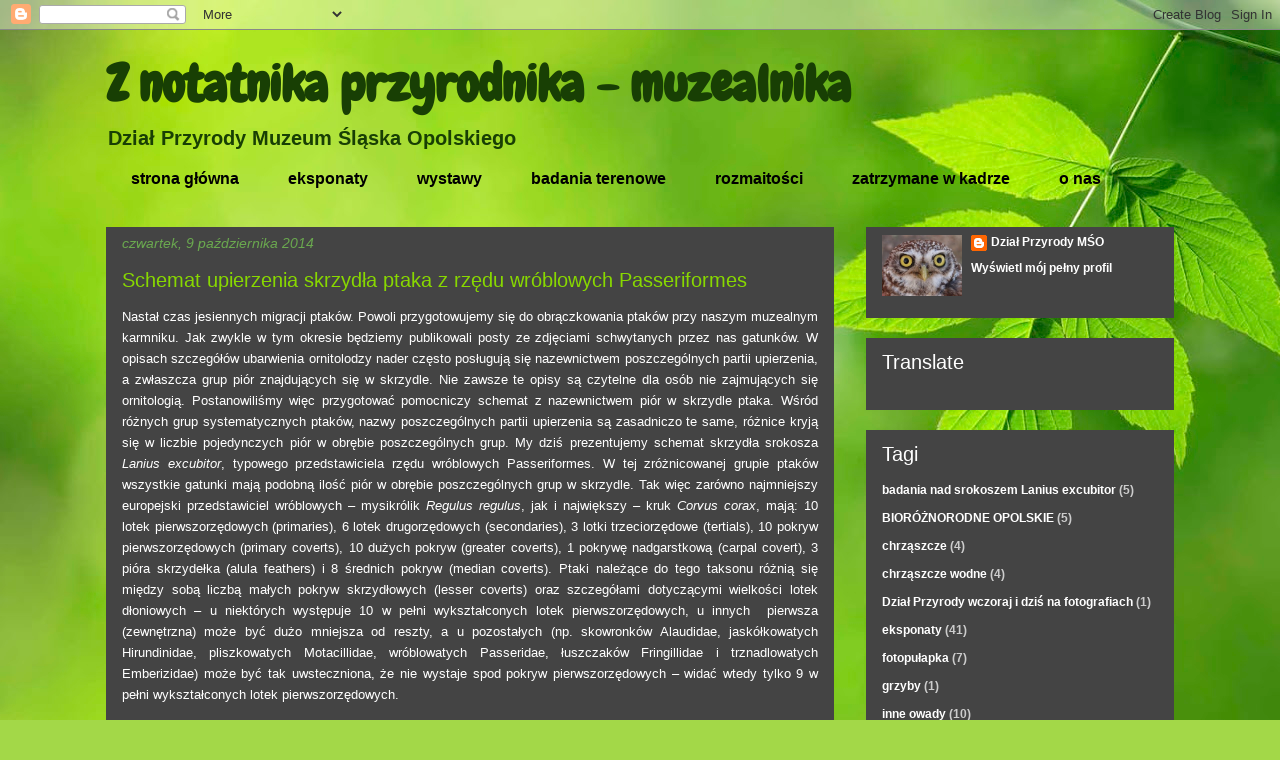

--- FILE ---
content_type: text/html; charset=UTF-8
request_url: https://dzialprzyrody.blogspot.com/2014/10/schemat-upierzenia-skrzyda-ptaka-z.html
body_size: 28703
content:
<!DOCTYPE html>
<html class='v2' dir='ltr' lang='pl'>
<head>
<link href='https://www.blogger.com/static/v1/widgets/335934321-css_bundle_v2.css' rel='stylesheet' type='text/css'/>
<meta content='width=1100' name='viewport'/>
<meta content='text/html; charset=UTF-8' http-equiv='Content-Type'/>
<meta content='blogger' name='generator'/>
<link href='https://dzialprzyrody.blogspot.com/favicon.ico' rel='icon' type='image/x-icon'/>
<link href='http://dzialprzyrody.blogspot.com/2014/10/schemat-upierzenia-skrzyda-ptaka-z.html' rel='canonical'/>
<link rel="alternate" type="application/atom+xml" title="Z notatnika przyrodnika - muzealnika - Atom" href="https://dzialprzyrody.blogspot.com/feeds/posts/default" />
<link rel="alternate" type="application/rss+xml" title="Z notatnika przyrodnika - muzealnika - RSS" href="https://dzialprzyrody.blogspot.com/feeds/posts/default?alt=rss" />
<link rel="service.post" type="application/atom+xml" title="Z notatnika przyrodnika - muzealnika - Atom" href="https://www.blogger.com/feeds/3507453171810744921/posts/default" />

<link rel="alternate" type="application/atom+xml" title="Z notatnika przyrodnika - muzealnika - Atom" href="https://dzialprzyrody.blogspot.com/feeds/1388395482168003264/comments/default" />
<!--Can't find substitution for tag [blog.ieCssRetrofitLinks]-->
<link href='https://blogger.googleusercontent.com/img/b/R29vZ2xl/AVvXsEiKMwtIqFnZC0mDk9oTrpqumJMO9aTmAy7nlgZtJfHKBSb2ZmdPco387Lk04NrCC_wvolburclLL1kjbnYx-l2kx-IB-29olWuO5UgXdu8JLaj8VTexZdXKFqERHXIbcaNQGjQP5r1dzPQ/s1600/schemat+upierzenia+skrzyd%C5%82a+ptaka+z+rz%C4%99du+Passeriformes_wm.jpg' rel='image_src'/>
<meta content='http://dzialprzyrody.blogspot.com/2014/10/schemat-upierzenia-skrzyda-ptaka-z.html' property='og:url'/>
<meta content='Schemat upierzenia skrzydła ptaka z rzędu wróblowych Passeriformes' property='og:title'/>
<meta content='blog przyrodniczy, obrączkowanie ptaków, eksponaty, muzeum, wystawy przyrodnicze, ważki, chrząszcze wodne, błotniak łąkowy, dział przyrody' property='og:description'/>
<meta content='https://blogger.googleusercontent.com/img/b/R29vZ2xl/AVvXsEiKMwtIqFnZC0mDk9oTrpqumJMO9aTmAy7nlgZtJfHKBSb2ZmdPco387Lk04NrCC_wvolburclLL1kjbnYx-l2kx-IB-29olWuO5UgXdu8JLaj8VTexZdXKFqERHXIbcaNQGjQP5r1dzPQ/w1200-h630-p-k-no-nu/schemat+upierzenia+skrzyd%C5%82a+ptaka+z+rz%C4%99du+Passeriformes_wm.jpg' property='og:image'/>
<title>Z notatnika przyrodnika - muzealnika: Schemat upierzenia skrzydła ptaka z rzędu wróblowych Passeriformes</title>
<style type='text/css'>@font-face{font-family:'Chewy';font-style:normal;font-weight:400;font-display:swap;src:url(//fonts.gstatic.com/s/chewy/v18/uK_94ruUb-k-wn52KjI9OPec.woff2)format('woff2');unicode-range:U+0000-00FF,U+0131,U+0152-0153,U+02BB-02BC,U+02C6,U+02DA,U+02DC,U+0304,U+0308,U+0329,U+2000-206F,U+20AC,U+2122,U+2191,U+2193,U+2212,U+2215,U+FEFF,U+FFFD;}</style>
<style id='page-skin-1' type='text/css'><!--
/*
-----------------------------------------------
Blogger Template Style
Name:     Awesome Inc.
Designer: Tina Chen
URL:      tinachen.org
----------------------------------------------- */
/* Content
----------------------------------------------- */
body {
font: normal normal 14px Arial, Tahoma, Helvetica, FreeSans, sans-serif;
color: #ffffff;
background: #a3d848 url(//themes.googleusercontent.com/image?id=1DUGuUZZVgme1NrK8EZNhuYce4LwJ9r9X6h8IiXRxnN4BiiAOyuLkHr4OOMmmtMneEiLz) no-repeat fixed top center /* Credit: konradlew (http://www.istockphoto.com/googleimages.php?id=9126012&platform=blogger) */;
}
html body .content-outer {
min-width: 0;
max-width: 100%;
width: 100%;
}
a:link {
text-decoration: none;
color: #ffffff;
}
a:visited {
text-decoration: none;
color: #93c47d;
}
a:hover {
text-decoration: underline;
color: #93c47d;
}
.body-fauxcolumn-outer .cap-top {
position: absolute;
z-index: 1;
height: 276px;
width: 100%;
background: transparent none repeat-x scroll top left;
_background-image: none;
}
/* Columns
----------------------------------------------- */
.content-inner {
padding: 0;
}
.header-inner .section {
margin: 0 16px;
}
.tabs-inner .section {
margin: 0 16px;
}
.main-inner {
padding-top: 30px;
}
.main-inner .column-center-inner,
.main-inner .column-left-inner,
.main-inner .column-right-inner {
padding: 0 5px;
}
*+html body .main-inner .column-center-inner {
margin-top: -30px;
}
#layout .main-inner .column-center-inner {
margin-top: 0;
}
/* Header
----------------------------------------------- */
.header-outer {
margin: 0 0 0 0;
background: transparent none repeat scroll 0 0;
}
.Header h1 {
font: normal bold 50px Chewy;
color: #183f04;
text-shadow: 0 0 -1px #000000;
}
.Header h1 a {
color: #183f04;
}
.Header .description {
font: normal bold 20px Arial, Tahoma, Helvetica, FreeSans, sans-serif;
color: #183f04;
}
.header-inner .Header .titlewrapper,
.header-inner .Header .descriptionwrapper {
padding-left: 0;
padding-right: 0;
margin-bottom: 0;
}
.header-inner .Header .titlewrapper {
padding-top: 22px;
}
/* Tabs
----------------------------------------------- */
.tabs-outer {
overflow: hidden;
position: relative;
background: transparent none repeat scroll 0 0;
}
#layout .tabs-outer {
overflow: visible;
}
.tabs-cap-top, .tabs-cap-bottom {
position: absolute;
width: 100%;
border-top: 1px solid transparent;
}
.tabs-cap-bottom {
bottom: 0;
}
.tabs-inner .widget li a {
display: inline-block;
margin: 0;
padding: .6em 1.5em;
font: normal bold 16px Arial, Tahoma, Helvetica, FreeSans, sans-serif;
color: #000000;
border-top: 1px solid transparent;
border-bottom: 1px solid transparent;
border-left: 1px solid transparent;
height: 16px;
line-height: 16px;
}
.tabs-inner .widget li:last-child a {
border-right: 1px solid transparent;
}
.tabs-inner .widget li.selected a, .tabs-inner .widget li a:hover {
background: #444444 none repeat-x scroll 0 -100px;
color: #ffffff;
}
/* Headings
----------------------------------------------- */
h2 {
font: normal normal 20px Arial, Tahoma, Helvetica, FreeSans, sans-serif;
color: #ffffff;
}
/* Widgets
----------------------------------------------- */
.main-inner .section {
margin: 0 27px;
padding: 0;
}
.main-inner .column-left-outer,
.main-inner .column-right-outer {
margin-top: 0;
}
#layout .main-inner .column-left-outer,
#layout .main-inner .column-right-outer {
margin-top: 0;
}
.main-inner .column-left-inner,
.main-inner .column-right-inner {
background: transparent none repeat 0 0;
-moz-box-shadow: 0 0 0 rgba(0, 0, 0, .2);
-webkit-box-shadow: 0 0 0 rgba(0, 0, 0, .2);
-goog-ms-box-shadow: 0 0 0 rgba(0, 0, 0, .2);
box-shadow: 0 0 0 rgba(0, 0, 0, .2);
-moz-border-radius: 0;
-webkit-border-radius: 0;
-goog-ms-border-radius: 0;
border-radius: 0;
}
#layout .main-inner .column-left-inner,
#layout .main-inner .column-right-inner {
margin-top: 0;
}
.sidebar .widget {
font: normal bold 12px Verdana, Geneva, sans-serif;
color: #ffffff;
}
.sidebar .widget a:link {
color: #ffffff;
}
.sidebar .widget a:visited {
color: #6aa84f;
}
.sidebar .widget a:hover {
color: #f1c232;
}
.sidebar .widget h2 {
text-shadow: 0 0 -1px #000000;
}
.main-inner .widget {
background-color: #444444;
border: 1px solid transparent;
padding: 0 15px 15px;
margin: 20px -16px;
-moz-box-shadow: 0 0 0 rgba(0, 0, 0, .2);
-webkit-box-shadow: 0 0 0 rgba(0, 0, 0, .2);
-goog-ms-box-shadow: 0 0 0 rgba(0, 0, 0, .2);
box-shadow: 0 0 0 rgba(0, 0, 0, .2);
-moz-border-radius: 0;
-webkit-border-radius: 0;
-goog-ms-border-radius: 0;
border-radius: 0;
}
.main-inner .widget h2 {
margin: 0 -15px;
padding: .6em 15px .5em;
border-bottom: 1px solid transparent;
}
.footer-inner .widget h2 {
padding: 0 0 .4em;
border-bottom: 1px solid transparent;
}
.main-inner .widget h2 + div, .footer-inner .widget h2 + div {
border-top: 1px solid transparent;
padding-top: 8px;
}
.main-inner .widget .widget-content {
margin: 0 -15px;
padding: 7px 15px 0;
}
.main-inner .widget ul, .main-inner .widget #ArchiveList ul.flat {
margin: -8px -15px 0;
padding: 0;
list-style: none;
}
.main-inner .widget #ArchiveList {
margin: -8px 0 0;
}
.main-inner .widget ul li, .main-inner .widget #ArchiveList ul.flat li {
padding: .5em 15px;
text-indent: 0;
color: #cccccc;
border-top: 1px solid transparent;
border-bottom: 1px solid transparent;
}
.main-inner .widget #ArchiveList ul li {
padding-top: .25em;
padding-bottom: .25em;
}
.main-inner .widget ul li:first-child, .main-inner .widget #ArchiveList ul.flat li:first-child {
border-top: none;
}
.main-inner .widget ul li:last-child, .main-inner .widget #ArchiveList ul.flat li:last-child {
border-bottom: none;
}
.post-body {
position: relative;
}
.main-inner .widget .post-body ul {
padding: 0 2.5em;
margin: .5em 0;
list-style: disc;
}
.main-inner .widget .post-body ul li {
padding: 0.25em 0;
margin-bottom: .25em;
color: #ffffff;
border: none;
}
.footer-inner .widget ul {
padding: 0;
list-style: none;
}
.widget .zippy {
color: #cccccc;
}
/* Posts
----------------------------------------------- */
body .main-inner .Blog {
padding: 0;
margin-bottom: 1em;
background-color: transparent;
border: none;
-moz-box-shadow: 0 0 0 rgba(0, 0, 0, 0);
-webkit-box-shadow: 0 0 0 rgba(0, 0, 0, 0);
-goog-ms-box-shadow: 0 0 0 rgba(0, 0, 0, 0);
box-shadow: 0 0 0 rgba(0, 0, 0, 0);
}
.main-inner .section:last-child .Blog:last-child {
padding: 0;
margin-bottom: 1em;
}
.main-inner .widget h2.date-header {
margin: 0 -15px 1px;
padding: 0 0 0 0;
font: italic normal 14px Arial, Tahoma, Helvetica, FreeSans, sans-serif;
color: #6aa84f;
background: transparent none no-repeat scroll top left;
border-top: 0 solid transparent;
border-bottom: 1px solid transparent;
-moz-border-radius-topleft: 0;
-moz-border-radius-topright: 0;
-webkit-border-top-left-radius: 0;
-webkit-border-top-right-radius: 0;
border-top-left-radius: 0;
border-top-right-radius: 0;
position: static;
bottom: 100%;
right: 15px;
text-shadow: 0 0 -1px #000000;
}
.main-inner .widget h2.date-header span {
font: italic normal 14px Arial, Tahoma, Helvetica, FreeSans, sans-serif;
display: block;
padding: .5em 15px;
border-left: 0 solid transparent;
border-right: 0 solid transparent;
}
.date-outer {
position: relative;
margin: 30px 0 20px;
padding: 0 15px;
background-color: #444444;
border: 1px solid transparent;
-moz-box-shadow: 0 0 0 rgba(0, 0, 0, .2);
-webkit-box-shadow: 0 0 0 rgba(0, 0, 0, .2);
-goog-ms-box-shadow: 0 0 0 rgba(0, 0, 0, .2);
box-shadow: 0 0 0 rgba(0, 0, 0, .2);
-moz-border-radius: 0;
-webkit-border-radius: 0;
-goog-ms-border-radius: 0;
border-radius: 0;
}
.date-outer:first-child {
margin-top: 0;
}
.date-outer:last-child {
margin-bottom: 20px;
-moz-border-radius-bottomleft: 0;
-moz-border-radius-bottomright: 0;
-webkit-border-bottom-left-radius: 0;
-webkit-border-bottom-right-radius: 0;
-goog-ms-border-bottom-left-radius: 0;
-goog-ms-border-bottom-right-radius: 0;
border-bottom-left-radius: 0;
border-bottom-right-radius: 0;
}
.date-posts {
margin: 0 -15px;
padding: 0 15px;
clear: both;
}
.post-outer, .inline-ad {
border-top: 1px solid #999999;
margin: 0 -15px;
padding: 15px 15px;
}
.post-outer {
padding-bottom: 10px;
}
.post-outer:first-child {
padding-top: 0;
border-top: none;
}
.post-outer:last-child, .inline-ad:last-child {
border-bottom: none;
}
.post-body {
position: relative;
}
.post-body img {
padding: 8px;
background: #666666;
border: 1px solid transparent;
-moz-box-shadow: 0 0 0 rgba(0, 0, 0, .2);
-webkit-box-shadow: 0 0 0 rgba(0, 0, 0, .2);
box-shadow: 0 0 0 rgba(0, 0, 0, .2);
-moz-border-radius: 0;
-webkit-border-radius: 0;
border-radius: 0;
}
h3.post-title, h4 {
font: normal normal 20px Arial, Tahoma, Helvetica, FreeSans, sans-serif;
color: #88d800;
}
h3.post-title a {
font: normal normal 20px Arial, Tahoma, Helvetica, FreeSans, sans-serif;
color: #88d800;
}
h3.post-title a:hover {
color: #93c47d;
text-decoration: underline;
}
.post-header {
margin: 0 0 1em;
}
.post-body {
line-height: 1.4;
}
.post-outer h2 {
color: #ffffff;
}
.post-footer {
margin: 1.5em 0 0;
}
#blog-pager {
padding: 15px;
font-size: 120%;
background-color: #444444;
border: 1px solid transparent;
-moz-box-shadow: 0 0 0 rgba(0, 0, 0, .2);
-webkit-box-shadow: 0 0 0 rgba(0, 0, 0, .2);
-goog-ms-box-shadow: 0 0 0 rgba(0, 0, 0, .2);
box-shadow: 0 0 0 rgba(0, 0, 0, .2);
-moz-border-radius: 0;
-webkit-border-radius: 0;
-goog-ms-border-radius: 0;
border-radius: 0;
-moz-border-radius-topleft: 0;
-moz-border-radius-topright: 0;
-webkit-border-top-left-radius: 0;
-webkit-border-top-right-radius: 0;
-goog-ms-border-top-left-radius: 0;
-goog-ms-border-top-right-radius: 0;
border-top-left-radius: 0;
border-top-right-radius-topright: 0;
margin-top: 1em;
}
.blog-feeds, .post-feeds {
margin: 1em 0;
text-align: center;
color: #ffffff;
}
.blog-feeds a, .post-feeds a {
color: #ffffff;
}
.blog-feeds a:visited, .post-feeds a:visited {
color: #93c47d;
}
.blog-feeds a:hover, .post-feeds a:hover {
color: #93c47d;
}
.post-outer .comments {
margin-top: 2em;
}
/* Comments
----------------------------------------------- */
.comments .comments-content .icon.blog-author {
background-repeat: no-repeat;
background-image: url([data-uri]);
}
.comments .comments-content .loadmore a {
border-top: 1px solid transparent;
border-bottom: 1px solid transparent;
}
.comments .continue {
border-top: 2px solid transparent;
}
/* Footer
----------------------------------------------- */
.footer-outer {
margin: -0 0 -1px;
padding: 0 0 0;
color: #ffffff;
overflow: hidden;
}
.footer-fauxborder-left {
border-top: 1px solid transparent;
background: #444444 none repeat scroll 0 0;
-moz-box-shadow: 0 0 0 rgba(0, 0, 0, .2);
-webkit-box-shadow: 0 0 0 rgba(0, 0, 0, .2);
-goog-ms-box-shadow: 0 0 0 rgba(0, 0, 0, .2);
box-shadow: 0 0 0 rgba(0, 0, 0, .2);
margin: 0 -0;
}
/* Mobile
----------------------------------------------- */
body.mobile {
background-size: auto;
}
.mobile .body-fauxcolumn-outer {
background: transparent none repeat scroll top left;
}
*+html body.mobile .main-inner .column-center-inner {
margin-top: 0;
}
.mobile .main-inner .widget {
padding: 0 0 15px;
}
.mobile .main-inner .widget h2 + div,
.mobile .footer-inner .widget h2 + div {
border-top: none;
padding-top: 0;
}
.mobile .footer-inner .widget h2 {
padding: 0.5em 0;
border-bottom: none;
}
.mobile .main-inner .widget .widget-content {
margin: 0;
padding: 7px 0 0;
}
.mobile .main-inner .widget ul,
.mobile .main-inner .widget #ArchiveList ul.flat {
margin: 0 -15px 0;
}
.mobile .main-inner .widget h2.date-header {
right: 0;
}
.mobile .date-header span {
padding: 0.4em 0;
}
.mobile .date-outer:first-child {
margin-bottom: 0;
border: 1px solid transparent;
-moz-border-radius-topleft: 0;
-moz-border-radius-topright: 0;
-webkit-border-top-left-radius: 0;
-webkit-border-top-right-radius: 0;
-goog-ms-border-top-left-radius: 0;
-goog-ms-border-top-right-radius: 0;
border-top-left-radius: 0;
border-top-right-radius: 0;
}
.mobile .date-outer {
border-color: transparent;
border-width: 0 1px 1px;
}
.mobile .date-outer:last-child {
margin-bottom: 0;
}
.mobile .main-inner {
padding: 0;
}
.mobile .header-inner .section {
margin: 0;
}
.mobile .post-outer, .mobile .inline-ad {
padding: 5px 0;
}
.mobile .tabs-inner .section {
margin: 0 10px;
}
.mobile .main-inner .widget h2 {
margin: 0;
padding: 0;
}
.mobile .main-inner .widget h2.date-header span {
padding: 0;
}
.mobile .main-inner .widget .widget-content {
margin: 0;
padding: 7px 0 0;
}
.mobile #blog-pager {
border: 1px solid transparent;
background: #444444 none repeat scroll 0 0;
}
.mobile .main-inner .column-left-inner,
.mobile .main-inner .column-right-inner {
background: transparent none repeat 0 0;
-moz-box-shadow: none;
-webkit-box-shadow: none;
-goog-ms-box-shadow: none;
box-shadow: none;
}
.mobile .date-posts {
margin: 0;
padding: 0;
}
.mobile .footer-fauxborder-left {
margin: 0;
border-top: inherit;
}
.mobile .main-inner .section:last-child .Blog:last-child {
margin-bottom: 0;
}
.mobile-index-contents {
color: #ffffff;
}
.mobile .mobile-link-button {
background: #ffffff none repeat scroll 0 0;
}
.mobile-link-button a:link, .mobile-link-button a:visited {
color: #ffffff;
}
.mobile .tabs-inner .PageList .widget-content {
background: transparent;
border-top: 1px solid;
border-color: transparent;
color: #000000;
}
.mobile .tabs-inner .PageList .widget-content .pagelist-arrow {
border-left: 1px solid transparent;
}

--></style>
<style id='template-skin-1' type='text/css'><!--
body {
min-width: 1100px;
}
.content-outer, .content-fauxcolumn-outer, .region-inner {
min-width: 1100px;
max-width: 1100px;
_width: 1100px;
}
.main-inner .columns {
padding-left: 0px;
padding-right: 340px;
}
.main-inner .fauxcolumn-center-outer {
left: 0px;
right: 340px;
/* IE6 does not respect left and right together */
_width: expression(this.parentNode.offsetWidth -
parseInt("0px") -
parseInt("340px") + 'px');
}
.main-inner .fauxcolumn-left-outer {
width: 0px;
}
.main-inner .fauxcolumn-right-outer {
width: 340px;
}
.main-inner .column-left-outer {
width: 0px;
right: 100%;
margin-left: -0px;
}
.main-inner .column-right-outer {
width: 340px;
margin-right: -340px;
}
#layout {
min-width: 0;
}
#layout .content-outer {
min-width: 0;
width: 800px;
}
#layout .region-inner {
min-width: 0;
width: auto;
}
body#layout div.add_widget {
padding: 8px;
}
body#layout div.add_widget a {
margin-left: 32px;
}
--></style>
<style>
    body {background-image:url(\/\/themes.googleusercontent.com\/image?id=1DUGuUZZVgme1NrK8EZNhuYce4LwJ9r9X6h8IiXRxnN4BiiAOyuLkHr4OOMmmtMneEiLz);}
    
@media (max-width: 200px) { body {background-image:url(\/\/themes.googleusercontent.com\/image?id=1DUGuUZZVgme1NrK8EZNhuYce4LwJ9r9X6h8IiXRxnN4BiiAOyuLkHr4OOMmmtMneEiLz&options=w200);}}
@media (max-width: 400px) and (min-width: 201px) { body {background-image:url(\/\/themes.googleusercontent.com\/image?id=1DUGuUZZVgme1NrK8EZNhuYce4LwJ9r9X6h8IiXRxnN4BiiAOyuLkHr4OOMmmtMneEiLz&options=w400);}}
@media (max-width: 800px) and (min-width: 401px) { body {background-image:url(\/\/themes.googleusercontent.com\/image?id=1DUGuUZZVgme1NrK8EZNhuYce4LwJ9r9X6h8IiXRxnN4BiiAOyuLkHr4OOMmmtMneEiLz&options=w800);}}
@media (max-width: 1200px) and (min-width: 801px) { body {background-image:url(\/\/themes.googleusercontent.com\/image?id=1DUGuUZZVgme1NrK8EZNhuYce4LwJ9r9X6h8IiXRxnN4BiiAOyuLkHr4OOMmmtMneEiLz&options=w1200);}}
/* Last tag covers anything over one higher than the previous max-size cap. */
@media (min-width: 1201px) { body {background-image:url(\/\/themes.googleusercontent.com\/image?id=1DUGuUZZVgme1NrK8EZNhuYce4LwJ9r9X6h8IiXRxnN4BiiAOyuLkHr4OOMmmtMneEiLz&options=w1600);}}
  </style>
<link href='https://www.blogger.com/dyn-css/authorization.css?targetBlogID=3507453171810744921&amp;zx=9f44cc51-5f44-4104-abb6-9c24c792af8b' media='none' onload='if(media!=&#39;all&#39;)media=&#39;all&#39;' rel='stylesheet'/><noscript><link href='https://www.blogger.com/dyn-css/authorization.css?targetBlogID=3507453171810744921&amp;zx=9f44cc51-5f44-4104-abb6-9c24c792af8b' rel='stylesheet'/></noscript>
<meta name='google-adsense-platform-account' content='ca-host-pub-1556223355139109'/>
<meta name='google-adsense-platform-domain' content='blogspot.com'/>

</head>
<body class='loading variant-dark'>
<div class='navbar section' id='navbar' name='Pasek nawigacyjny'><div class='widget Navbar' data-version='1' id='Navbar1'><script type="text/javascript">
    function setAttributeOnload(object, attribute, val) {
      if(window.addEventListener) {
        window.addEventListener('load',
          function(){ object[attribute] = val; }, false);
      } else {
        window.attachEvent('onload', function(){ object[attribute] = val; });
      }
    }
  </script>
<div id="navbar-iframe-container"></div>
<script type="text/javascript" src="https://apis.google.com/js/platform.js"></script>
<script type="text/javascript">
      gapi.load("gapi.iframes:gapi.iframes.style.bubble", function() {
        if (gapi.iframes && gapi.iframes.getContext) {
          gapi.iframes.getContext().openChild({
              url: 'https://www.blogger.com/navbar/3507453171810744921?po\x3d1388395482168003264\x26origin\x3dhttps://dzialprzyrody.blogspot.com',
              where: document.getElementById("navbar-iframe-container"),
              id: "navbar-iframe"
          });
        }
      });
    </script><script type="text/javascript">
(function() {
var script = document.createElement('script');
script.type = 'text/javascript';
script.src = '//pagead2.googlesyndication.com/pagead/js/google_top_exp.js';
var head = document.getElementsByTagName('head')[0];
if (head) {
head.appendChild(script);
}})();
</script>
</div></div>
<div class='body-fauxcolumns'>
<div class='fauxcolumn-outer body-fauxcolumn-outer'>
<div class='cap-top'>
<div class='cap-left'></div>
<div class='cap-right'></div>
</div>
<div class='fauxborder-left'>
<div class='fauxborder-right'></div>
<div class='fauxcolumn-inner'>
</div>
</div>
<div class='cap-bottom'>
<div class='cap-left'></div>
<div class='cap-right'></div>
</div>
</div>
</div>
<div class='content'>
<div class='content-fauxcolumns'>
<div class='fauxcolumn-outer content-fauxcolumn-outer'>
<div class='cap-top'>
<div class='cap-left'></div>
<div class='cap-right'></div>
</div>
<div class='fauxborder-left'>
<div class='fauxborder-right'></div>
<div class='fauxcolumn-inner'>
</div>
</div>
<div class='cap-bottom'>
<div class='cap-left'></div>
<div class='cap-right'></div>
</div>
</div>
</div>
<div class='content-outer'>
<div class='content-cap-top cap-top'>
<div class='cap-left'></div>
<div class='cap-right'></div>
</div>
<div class='fauxborder-left content-fauxborder-left'>
<div class='fauxborder-right content-fauxborder-right'></div>
<div class='content-inner'>
<header>
<div class='header-outer'>
<div class='header-cap-top cap-top'>
<div class='cap-left'></div>
<div class='cap-right'></div>
</div>
<div class='fauxborder-left header-fauxborder-left'>
<div class='fauxborder-right header-fauxborder-right'></div>
<div class='region-inner header-inner'>
<div class='header section' id='header' name='Nagłówek'><div class='widget Header' data-version='1' id='Header1'>
<div id='header-inner'>
<div class='titlewrapper'>
<h1 class='title'>
<a href='https://dzialprzyrody.blogspot.com/'>
Z notatnika przyrodnika - muzealnika
</a>
</h1>
</div>
<div class='descriptionwrapper'>
<p class='description'><span>Dział Przyrody 
Muzeum Śląska Opolskiego</span></p>
</div>
</div>
</div></div>
</div>
</div>
<div class='header-cap-bottom cap-bottom'>
<div class='cap-left'></div>
<div class='cap-right'></div>
</div>
</div>
</header>
<div class='tabs-outer'>
<div class='tabs-cap-top cap-top'>
<div class='cap-left'></div>
<div class='cap-right'></div>
</div>
<div class='fauxborder-left tabs-fauxborder-left'>
<div class='fauxborder-right tabs-fauxborder-right'></div>
<div class='region-inner tabs-inner'>
<div class='tabs section' id='crosscol' name='Wszystkie kolumny'><div class='widget PageList' data-version='1' id='PageList1'>
<h2>Strony</h2>
<div class='widget-content'>
<ul>
<li>
<a href='http://dzialprzyrody.blogspot.com'>strona główna</a>
</li>
<li>
<a href='http://dzialprzyrody.blogspot.com/search/label/eksponaty'>eksponaty</a>
</li>
<li>
<a href='http://dzialprzyrody.blogspot.com/p/blog-page_18.html'>wystawy</a>
</li>
<li>
<a href='http://dzialprzyrody.blogspot.com/p/badania-terenowe.html'>badania terenowe</a>
</li>
<li>
<a href='http://dzialprzyrody.blogspot.com/search/label/rozmaitości'>rozmaitości</a>
</li>
<li>
<a href='http://dzialprzyrody.blogspot.com/search/label/zdjęcia i filmiki przyrodnicze'>zatrzymane w kadrze</a>
</li>
<li>
<a href='https://dzialprzyrody.blogspot.com/p/o-nas_18.html'>o nas</a>
</li>
</ul>
<div class='clear'></div>
</div>
</div></div>
<div class='tabs no-items section' id='crosscol-overflow' name='Cross-Column 2'></div>
</div>
</div>
<div class='tabs-cap-bottom cap-bottom'>
<div class='cap-left'></div>
<div class='cap-right'></div>
</div>
</div>
<div class='main-outer'>
<div class='main-cap-top cap-top'>
<div class='cap-left'></div>
<div class='cap-right'></div>
</div>
<div class='fauxborder-left main-fauxborder-left'>
<div class='fauxborder-right main-fauxborder-right'></div>
<div class='region-inner main-inner'>
<div class='columns fauxcolumns'>
<div class='fauxcolumn-outer fauxcolumn-center-outer'>
<div class='cap-top'>
<div class='cap-left'></div>
<div class='cap-right'></div>
</div>
<div class='fauxborder-left'>
<div class='fauxborder-right'></div>
<div class='fauxcolumn-inner'>
</div>
</div>
<div class='cap-bottom'>
<div class='cap-left'></div>
<div class='cap-right'></div>
</div>
</div>
<div class='fauxcolumn-outer fauxcolumn-left-outer'>
<div class='cap-top'>
<div class='cap-left'></div>
<div class='cap-right'></div>
</div>
<div class='fauxborder-left'>
<div class='fauxborder-right'></div>
<div class='fauxcolumn-inner'>
</div>
</div>
<div class='cap-bottom'>
<div class='cap-left'></div>
<div class='cap-right'></div>
</div>
</div>
<div class='fauxcolumn-outer fauxcolumn-right-outer'>
<div class='cap-top'>
<div class='cap-left'></div>
<div class='cap-right'></div>
</div>
<div class='fauxborder-left'>
<div class='fauxborder-right'></div>
<div class='fauxcolumn-inner'>
</div>
</div>
<div class='cap-bottom'>
<div class='cap-left'></div>
<div class='cap-right'></div>
</div>
</div>
<!-- corrects IE6 width calculation -->
<div class='columns-inner'>
<div class='column-center-outer'>
<div class='column-center-inner'>
<div class='main section' id='main' name='Główny'><div class='widget Blog' data-version='1' id='Blog1'>
<div class='blog-posts hfeed'>

          <div class="date-outer">
        
<h2 class='date-header'><span>czwartek, 9 października 2014</span></h2>

          <div class="date-posts">
        
<div class='post-outer'>
<div class='post hentry uncustomized-post-template' itemprop='blogPost' itemscope='itemscope' itemtype='http://schema.org/BlogPosting'>
<meta content='https://blogger.googleusercontent.com/img/b/R29vZ2xl/AVvXsEiKMwtIqFnZC0mDk9oTrpqumJMO9aTmAy7nlgZtJfHKBSb2ZmdPco387Lk04NrCC_wvolburclLL1kjbnYx-l2kx-IB-29olWuO5UgXdu8JLaj8VTexZdXKFqERHXIbcaNQGjQP5r1dzPQ/s1600/schemat+upierzenia+skrzyd%C5%82a+ptaka+z+rz%C4%99du+Passeriformes_wm.jpg' itemprop='image_url'/>
<meta content='3507453171810744921' itemprop='blogId'/>
<meta content='1388395482168003264' itemprop='postId'/>
<a name='1388395482168003264'></a>
<h3 class='post-title entry-title' itemprop='name'>
Schemat upierzenia skrzydła ptaka z rzędu wróblowych Passeriformes
</h3>
<div class='post-header'>
<div class='post-header-line-1'></div>
</div>
<div class='post-body entry-content' id='post-body-1388395482168003264' itemprop='description articleBody'>
<div class="MsoNormal" style="line-height: 150%; margin-bottom: 0.0001pt; text-align: justify;">
<span style="font-size: small;"><span style="font-family: Verdana,sans-serif;">Nastał
czas jesiennych migracji ptaków. Powoli przygotowujemy się do
obrączkowania ptaków przy naszym muzealnym karmniku. Jak zwykle w tym okresie
będziemy publikowali posty ze zdjęciami schwytanych przez nas gatunków. W
opisach szczegółów ubarwienia ornitolodzy nader często posługują się nazewnictwem
poszczególnych partii upierzenia, a zwłaszcza grup piór znajdujących się w
skrzydle. Nie zawsze te opisy są czytelne dla osób nie zajmujących się ornitologią.
Postanowiliśmy więc przygotować pomocniczy schemat z nazewnictwem piór w
skrzydle ptaka. Wśród różnych grup systematycznych ptaków, nazwy poszczególnych
partii upierzenia są zasadniczo te same, różnice kryją się w liczbie pojedynczych
piór w obrębie poszczególnych grup. My dziś prezentujemy schemat skrzydła
srokosza <i>Lanius excubitor</i>,<i> </i>typowego
przedstawiciela rzędu wróblowych Passeriformes. W tej zróżnicowanej grupie
ptaków wszystkie gatunki mają podobną ilość piór w obrębie poszczególnych grup
w skrzydle. Tak więc zarówno najmniejszy europejski przedstawiciel wróblowych &#8211;
mysikrólik <i>Regulus regulus</i>, jak i
największy &#8211; kruk <i>Corvus corax</i>, mają:
10 lotek pierwszorzędowych (primaries), 6 lotek drugorzędowych (secondaries), 3
lotki trzeciorzędowe (tertials), 10 pokryw pierwszorzędowych (primary coverts),
10 dużych pokryw (greater coverts), 1 pokrywę nadgarstkową (carpal covert), 3
pióra skrzydełka (alula feathers) i 8 średnich pokryw (median coverts). Ptaki
należące do tego taksonu różnią się między sobą liczbą małych pokryw
skrzydłowych (lesser coverts) oraz szczegółami dotyczącymi wielkości lotek dłoniowych
&#8211; u niektórych występuje 10 w pełni wykształconych lotek pierwszorzędowych, u innych&nbsp; pierwsza (zewnętrzna) może być dużo mniejsza
od reszty, a u pozostałych (np. skowronków Alaudidae, jaskółkowatych Hirundinidae,
pliszkowatych Motacillidae, wróblowatych Passeridae, łuszczaków Fringillidae i trznadlowatych
Emberizidae) może być tak uwsteczniona, że nie wystaje spod pokryw
pierwszorzędowych &#8211; widać wtedy tylko 9 w pełni wykształconych lotek
pierwszorzędowych.</span></span></div>
<div class="MsoNormal" style="line-height: 150%; margin-bottom: 0.0001pt; text-align: justify;">
<br /></div>
<div class="MsoNormal" style="line-height: 150%; margin-bottom: 0.0001pt; text-align: justify;">
<table align="center" cellpadding="0" cellspacing="0" class="tr-caption-container" style="margin-left: auto; margin-right: auto; text-align: center;"><tbody>
<tr><td style="text-align: center;"><a href="https://blogger.googleusercontent.com/img/b/R29vZ2xl/AVvXsEiKMwtIqFnZC0mDk9oTrpqumJMO9aTmAy7nlgZtJfHKBSb2ZmdPco387Lk04NrCC_wvolburclLL1kjbnYx-l2kx-IB-29olWuO5UgXdu8JLaj8VTexZdXKFqERHXIbcaNQGjQP5r1dzPQ/s1600/schemat+upierzenia+skrzyd%C5%82a+ptaka+z+rz%C4%99du+Passeriformes_wm.jpg" imageanchor="1" style="margin-left: auto; margin-right: auto;"><img border="0" height="452" src="https://blogger.googleusercontent.com/img/b/R29vZ2xl/AVvXsEiKMwtIqFnZC0mDk9oTrpqumJMO9aTmAy7nlgZtJfHKBSb2ZmdPco387Lk04NrCC_wvolburclLL1kjbnYx-l2kx-IB-29olWuO5UgXdu8JLaj8VTexZdXKFqERHXIbcaNQGjQP5r1dzPQ/s1600/schemat+upierzenia+skrzyd%C5%82a+ptaka+z+rz%C4%99du+Passeriformes_wm.jpg" width="640" /></a></td></tr>
<tr><td class="tr-caption" style="text-align: center;"><b><span style="font-size: small;"><span style="font-family: Verdana,sans-serif;">schemat upierzenia skrzydła ptaka z rzędu wróblowych Passeriformes</span></span></b></td></tr>
</tbody></table>
<table align="center" cellpadding="0" cellspacing="0" class="tr-caption-container" style="margin-left: auto; margin-right: auto; text-align: center;"><tbody>
<tr><td style="text-align: center;"><a href="https://blogger.googleusercontent.com/img/b/R29vZ2xl/AVvXsEiG9B15no_E5jk1eBk0OKFU71M2mX7jJ_Ivn9gIRwyZeexcpgRvcGnd1xYScfIN7vfGQ43w9tfDWmRq3EyYsrmH69RQGu6h3mWQ6Nw8nTMxkxmvhnMxlVRbwGCO4ej1WixKnjBtc_RZFRI/s1600/skrzyd%C5%82o+srokosza+Lanius+excubitor_wm.jpg" imageanchor="1" style="margin-left: auto; margin-right: auto;"><img border="0" height="452" src="https://blogger.googleusercontent.com/img/b/R29vZ2xl/AVvXsEiG9B15no_E5jk1eBk0OKFU71M2mX7jJ_Ivn9gIRwyZeexcpgRvcGnd1xYScfIN7vfGQ43w9tfDWmRq3EyYsrmH69RQGu6h3mWQ6Nw8nTMxkxmvhnMxlVRbwGCO4ej1WixKnjBtc_RZFRI/s1600/skrzyd%C5%82o+srokosza+Lanius+excubitor_wm.jpg" width="640" /></a></td></tr>
<tr><td class="tr-caption" style="text-align: center;"><b><span style="font-size: small;"><span style="font-family: Verdana,sans-serif;">skrzydło srokosza <i>Lanius excubitor</i> (samiec w upierzeniu juwenilnym)</span></span></b></td></tr>
</tbody></table>
<span id="goog_1424538082"></span><span id="goog_1424538083"></span></div>
<div style='clear: both;'></div>
</div>
<div class='post-footer'>
<div class='post-footer-line post-footer-line-1'>
<span class='post-author vcard'>
Autor:
<span class='fn' itemprop='author' itemscope='itemscope' itemtype='http://schema.org/Person'>
<meta content='https://www.blogger.com/profile/01112559625469121342' itemprop='url'/>
<a class='g-profile' href='https://www.blogger.com/profile/01112559625469121342' rel='author' title='author profile'>
<span itemprop='name'>Dział Przyrody MŚO</span>
</a>
</span>
</span>
<span class='post-timestamp'>
o
<meta content='http://dzialprzyrody.blogspot.com/2014/10/schemat-upierzenia-skrzyda-ptaka-z.html' itemprop='url'/>
<a class='timestamp-link' href='https://dzialprzyrody.blogspot.com/2014/10/schemat-upierzenia-skrzyda-ptaka-z.html' rel='bookmark' title='permanent link'><abbr class='published' itemprop='datePublished' title='2014-10-09T08:59:00+02:00'>08:59</abbr></a>
</span>
<span class='post-comment-link'>
</span>
<span class='post-icons'>
<span class='item-control blog-admin pid-2146592307'>
<a href='https://www.blogger.com/post-edit.g?blogID=3507453171810744921&postID=1388395482168003264&from=pencil' title='Edytuj post'>
<img alt='' class='icon-action' height='18' src='https://resources.blogblog.com/img/icon18_edit_allbkg.gif' width='18'/>
</a>
</span>
</span>
<div class='post-share-buttons goog-inline-block'>
<a class='goog-inline-block share-button sb-email' href='https://www.blogger.com/share-post.g?blogID=3507453171810744921&postID=1388395482168003264&target=email' target='_blank' title='Wyślij pocztą e-mail'><span class='share-button-link-text'>Wyślij pocztą e-mail</span></a><a class='goog-inline-block share-button sb-blog' href='https://www.blogger.com/share-post.g?blogID=3507453171810744921&postID=1388395482168003264&target=blog' onclick='window.open(this.href, "_blank", "height=270,width=475"); return false;' target='_blank' title='Wrzuć na bloga'><span class='share-button-link-text'>Wrzuć na bloga</span></a><a class='goog-inline-block share-button sb-twitter' href='https://www.blogger.com/share-post.g?blogID=3507453171810744921&postID=1388395482168003264&target=twitter' target='_blank' title='Udostępnij w X'><span class='share-button-link-text'>Udostępnij w X</span></a><a class='goog-inline-block share-button sb-facebook' href='https://www.blogger.com/share-post.g?blogID=3507453171810744921&postID=1388395482168003264&target=facebook' onclick='window.open(this.href, "_blank", "height=430,width=640"); return false;' target='_blank' title='Udostępnij w usłudze Facebook'><span class='share-button-link-text'>Udostępnij w usłudze Facebook</span></a><a class='goog-inline-block share-button sb-pinterest' href='https://www.blogger.com/share-post.g?blogID=3507453171810744921&postID=1388395482168003264&target=pinterest' target='_blank' title='Udostępnij w serwisie Pinterest'><span class='share-button-link-text'>Udostępnij w serwisie Pinterest</span></a>
</div>
</div>
<div class='post-footer-line post-footer-line-2'>
<span class='post-labels'>
Etykiety:
<a href='https://dzialprzyrody.blogspot.com/search/label/obr%C4%85czkowanie' rel='tag'>obrączkowanie</a>,
<a href='https://dzialprzyrody.blogspot.com/search/label/ptaki' rel='tag'>ptaki</a>,
<a href='https://dzialprzyrody.blogspot.com/search/label/rozmaito%C5%9Bci' rel='tag'>rozmaitości</a>,
<a href='https://dzialprzyrody.blogspot.com/search/label/rozpoznawanie%20ptak%C3%B3w' rel='tag'>rozpoznawanie ptaków</a>
</span>
</div>
<div class='post-footer-line post-footer-line-3'>
<span class='post-location'>
</span>
</div>
</div>
</div>
<div class='comments' id='comments'>
<a name='comments'></a>
<h4>25 komentarzy:</h4>
<div class='comments-content'>
<script async='async' src='' type='text/javascript'></script>
<script type='text/javascript'>
    (function() {
      var items = null;
      var msgs = null;
      var config = {};

// <![CDATA[
      var cursor = null;
      if (items && items.length > 0) {
        cursor = parseInt(items[items.length - 1].timestamp) + 1;
      }

      var bodyFromEntry = function(entry) {
        var text = (entry &&
                    ((entry.content && entry.content.$t) ||
                     (entry.summary && entry.summary.$t))) ||
            '';
        if (entry && entry.gd$extendedProperty) {
          for (var k in entry.gd$extendedProperty) {
            if (entry.gd$extendedProperty[k].name == 'blogger.contentRemoved') {
              return '<span class="deleted-comment">' + text + '</span>';
            }
          }
        }
        return text;
      }

      var parse = function(data) {
        cursor = null;
        var comments = [];
        if (data && data.feed && data.feed.entry) {
          for (var i = 0, entry; entry = data.feed.entry[i]; i++) {
            var comment = {};
            // comment ID, parsed out of the original id format
            var id = /blog-(\d+).post-(\d+)/.exec(entry.id.$t);
            comment.id = id ? id[2] : null;
            comment.body = bodyFromEntry(entry);
            comment.timestamp = Date.parse(entry.published.$t) + '';
            if (entry.author && entry.author.constructor === Array) {
              var auth = entry.author[0];
              if (auth) {
                comment.author = {
                  name: (auth.name ? auth.name.$t : undefined),
                  profileUrl: (auth.uri ? auth.uri.$t : undefined),
                  avatarUrl: (auth.gd$image ? auth.gd$image.src : undefined)
                };
              }
            }
            if (entry.link) {
              if (entry.link[2]) {
                comment.link = comment.permalink = entry.link[2].href;
              }
              if (entry.link[3]) {
                var pid = /.*comments\/default\/(\d+)\?.*/.exec(entry.link[3].href);
                if (pid && pid[1]) {
                  comment.parentId = pid[1];
                }
              }
            }
            comment.deleteclass = 'item-control blog-admin';
            if (entry.gd$extendedProperty) {
              for (var k in entry.gd$extendedProperty) {
                if (entry.gd$extendedProperty[k].name == 'blogger.itemClass') {
                  comment.deleteclass += ' ' + entry.gd$extendedProperty[k].value;
                } else if (entry.gd$extendedProperty[k].name == 'blogger.displayTime') {
                  comment.displayTime = entry.gd$extendedProperty[k].value;
                }
              }
            }
            comments.push(comment);
          }
        }
        return comments;
      };

      var paginator = function(callback) {
        if (hasMore()) {
          var url = config.feed + '?alt=json&v=2&orderby=published&reverse=false&max-results=50';
          if (cursor) {
            url += '&published-min=' + new Date(cursor).toISOString();
          }
          window.bloggercomments = function(data) {
            var parsed = parse(data);
            cursor = parsed.length < 50 ? null
                : parseInt(parsed[parsed.length - 1].timestamp) + 1
            callback(parsed);
            window.bloggercomments = null;
          }
          url += '&callback=bloggercomments';
          var script = document.createElement('script');
          script.type = 'text/javascript';
          script.src = url;
          document.getElementsByTagName('head')[0].appendChild(script);
        }
      };
      var hasMore = function() {
        return !!cursor;
      };
      var getMeta = function(key, comment) {
        if ('iswriter' == key) {
          var matches = !!comment.author
              && comment.author.name == config.authorName
              && comment.author.profileUrl == config.authorUrl;
          return matches ? 'true' : '';
        } else if ('deletelink' == key) {
          return config.baseUri + '/comment/delete/'
               + config.blogId + '/' + comment.id;
        } else if ('deleteclass' == key) {
          return comment.deleteclass;
        }
        return '';
      };

      var replybox = null;
      var replyUrlParts = null;
      var replyParent = undefined;

      var onReply = function(commentId, domId) {
        if (replybox == null) {
          // lazily cache replybox, and adjust to suit this style:
          replybox = document.getElementById('comment-editor');
          if (replybox != null) {
            replybox.height = '250px';
            replybox.style.display = 'block';
            replyUrlParts = replybox.src.split('#');
          }
        }
        if (replybox && (commentId !== replyParent)) {
          replybox.src = '';
          document.getElementById(domId).insertBefore(replybox, null);
          replybox.src = replyUrlParts[0]
              + (commentId ? '&parentID=' + commentId : '')
              + '#' + replyUrlParts[1];
          replyParent = commentId;
        }
      };

      var hash = (window.location.hash || '#').substring(1);
      var startThread, targetComment;
      if (/^comment-form_/.test(hash)) {
        startThread = hash.substring('comment-form_'.length);
      } else if (/^c[0-9]+$/.test(hash)) {
        targetComment = hash.substring(1);
      }

      // Configure commenting API:
      var configJso = {
        'maxDepth': config.maxThreadDepth
      };
      var provider = {
        'id': config.postId,
        'data': items,
        'loadNext': paginator,
        'hasMore': hasMore,
        'getMeta': getMeta,
        'onReply': onReply,
        'rendered': true,
        'initComment': targetComment,
        'initReplyThread': startThread,
        'config': configJso,
        'messages': msgs
      };

      var render = function() {
        if (window.goog && window.goog.comments) {
          var holder = document.getElementById('comment-holder');
          window.goog.comments.render(holder, provider);
        }
      };

      // render now, or queue to render when library loads:
      if (window.goog && window.goog.comments) {
        render();
      } else {
        window.goog = window.goog || {};
        window.goog.comments = window.goog.comments || {};
        window.goog.comments.loadQueue = window.goog.comments.loadQueue || [];
        window.goog.comments.loadQueue.push(render);
      }
    })();
// ]]>
  </script>
<div id='comment-holder'>
<div class="comment-thread toplevel-thread"><ol id="top-ra"><li class="comment" id="c1561512891550566796"><div class="avatar-image-container"><img src="//www.blogger.com/img/blogger_logo_round_35.png" alt=""/></div><div class="comment-block"><div class="comment-header"><cite class="user"><a href="https://www.blogger.com/profile/12127205308734893084" rel="nofollow">damian</a></cite><span class="icon user "></span><span class="datetime secondary-text"><a rel="nofollow" href="https://dzialprzyrody.blogspot.com/2014/10/schemat-upierzenia-skrzyda-ptaka-z.html?showComment=1412871525208#c1561512891550566796">9 października 2014 18:18</a></span></div><p class="comment-content">Czas na trochę teorii :-)<br><br>Pozdrawiam </p><span class="comment-actions secondary-text"><a class="comment-reply" target="_self" data-comment-id="1561512891550566796">Odpowiedz</a><span class="item-control blog-admin blog-admin pid-250328452"><a target="_self" href="https://www.blogger.com/comment/delete/3507453171810744921/1561512891550566796">Usuń</a></span></span></div><div class="comment-replies"><div id="c1561512891550566796-rt" class="comment-thread inline-thread"><span class="thread-toggle thread-expanded"><span class="thread-arrow"></span><span class="thread-count"><a target="_self">Odpowiedzi</a></span></span><ol id="c1561512891550566796-ra" class="thread-chrome thread-expanded"><div><li class="comment" id="c3961259035255814533"><div class="avatar-image-container"><img src="//blogger.googleusercontent.com/img/b/R29vZ2xl/AVvXsEjL6YJz4QlOCVoZaE1dmc0d1VtZnHMywu4fbWdGbAxZu23k_4_5HLGjblX3hWmB2_gVMr0yv4K35MtbweL371VTMBh7q8xKImDmQUuOQ0N4VyZJv0U76qGS_BHK4orJV5w/s45-c/*" alt=""/></div><div class="comment-block"><div class="comment-header"><cite class="user"><a href="https://www.blogger.com/profile/01112559625469121342" rel="nofollow">Dział Przyrody MŚO</a></cite><span class="icon user blog-author"></span><span class="datetime secondary-text"><a rel="nofollow" href="https://dzialprzyrody.blogspot.com/2014/10/schemat-upierzenia-skrzyda-ptaka-z.html?showComment=1412922579388#c3961259035255814533">10 października 2014 08:29</a></span></div><p class="comment-content">No mamy nadzieję, że to teoria połączona z praktyką - bo poniższa fotka pozwala pióra porównać do schematu. Ale resztę trzeba zrobić samemu w terenie... powodzenia!</p><span class="comment-actions secondary-text"><span class="item-control blog-admin blog-admin pid-2146592307"><a target="_self" href="https://www.blogger.com/comment/delete/3507453171810744921/3961259035255814533">Usuń</a></span></span></div><div class="comment-replies"><div id="c3961259035255814533-rt" class="comment-thread inline-thread hidden"><span class="thread-toggle thread-expanded"><span class="thread-arrow"></span><span class="thread-count"><a target="_self">Odpowiedzi</a></span></span><ol id="c3961259035255814533-ra" class="thread-chrome thread-expanded"><div></div><div id="c3961259035255814533-continue" class="continue"><a class="comment-reply" target="_self" data-comment-id="3961259035255814533">Odpowiedz</a></div></ol></div></div><div class="comment-replybox-single" id="c3961259035255814533-ce"></div></li></div><div id="c1561512891550566796-continue" class="continue"><a class="comment-reply" target="_self" data-comment-id="1561512891550566796">Odpowiedz</a></div></ol></div></div><div class="comment-replybox-single" id="c1561512891550566796-ce"></div></li><li class="comment" id="c9011028845970412502"><div class="avatar-image-container"><img src="//resources.blogblog.com/img/blank.gif" alt=""/></div><div class="comment-block"><div class="comment-header"><cite class="user">Anonimowy</cite><span class="icon user "></span><span class="datetime secondary-text"><a rel="nofollow" href="https://dzialprzyrody.blogspot.com/2014/10/schemat-upierzenia-skrzyda-ptaka-z.html?showComment=1412920933515#c9011028845970412502">10 października 2014 08:02</a></span></div><p class="comment-content">Nareszcie ktoś zrobił porządek z tymi skrzydłami....</p><span class="comment-actions secondary-text"><a class="comment-reply" target="_self" data-comment-id="9011028845970412502">Odpowiedz</a><span class="item-control blog-admin blog-admin pid-1452915101"><a target="_self" href="https://www.blogger.com/comment/delete/3507453171810744921/9011028845970412502">Usuń</a></span></span></div><div class="comment-replies"><div id="c9011028845970412502-rt" class="comment-thread inline-thread"><span class="thread-toggle thread-expanded"><span class="thread-arrow"></span><span class="thread-count"><a target="_self">Odpowiedzi</a></span></span><ol id="c9011028845970412502-ra" class="thread-chrome thread-expanded"><div><li class="comment" id="c6344165272573302206"><div class="avatar-image-container"><img src="//blogger.googleusercontent.com/img/b/R29vZ2xl/AVvXsEjL6YJz4QlOCVoZaE1dmc0d1VtZnHMywu4fbWdGbAxZu23k_4_5HLGjblX3hWmB2_gVMr0yv4K35MtbweL371VTMBh7q8xKImDmQUuOQ0N4VyZJv0U76qGS_BHK4orJV5w/s45-c/*" alt=""/></div><div class="comment-block"><div class="comment-header"><cite class="user"><a href="https://www.blogger.com/profile/01112559625469121342" rel="nofollow">Dział Przyrody MŚO</a></cite><span class="icon user blog-author"></span><span class="datetime secondary-text"><a rel="nofollow" href="https://dzialprzyrody.blogspot.com/2014/10/schemat-upierzenia-skrzyda-ptaka-z.html?showComment=1412922641864#c6344165272573302206">10 października 2014 08:30</a></span></div><p class="comment-content">Dzięki - mamy nadzieję, że się przyda gdy pojawią się posty z ptakami :-).</p><span class="comment-actions secondary-text"><span class="item-control blog-admin blog-admin pid-2146592307"><a target="_self" href="https://www.blogger.com/comment/delete/3507453171810744921/6344165272573302206">Usuń</a></span></span></div><div class="comment-replies"><div id="c6344165272573302206-rt" class="comment-thread inline-thread hidden"><span class="thread-toggle thread-expanded"><span class="thread-arrow"></span><span class="thread-count"><a target="_self">Odpowiedzi</a></span></span><ol id="c6344165272573302206-ra" class="thread-chrome thread-expanded"><div></div><div id="c6344165272573302206-continue" class="continue"><a class="comment-reply" target="_self" data-comment-id="6344165272573302206">Odpowiedz</a></div></ol></div></div><div class="comment-replybox-single" id="c6344165272573302206-ce"></div></li></div><div id="c9011028845970412502-continue" class="continue"><a class="comment-reply" target="_self" data-comment-id="9011028845970412502">Odpowiedz</a></div></ol></div></div><div class="comment-replybox-single" id="c9011028845970412502-ce"></div></li><li class="comment" id="c1144434142649968790"><div class="avatar-image-container"><img src="//resources.blogblog.com/img/blank.gif" alt=""/></div><div class="comment-block"><div class="comment-header"><cite class="user">Anonimowy</cite><span class="icon user "></span><span class="datetime secondary-text"><a rel="nofollow" href="https://dzialprzyrody.blogspot.com/2014/10/schemat-upierzenia-skrzyda-ptaka-z.html?showComment=1413026713030#c1144434142649968790">11 października 2014 13:25</a></span></div><p class="comment-content">Bardzo czytelny schemat i opis, dzięki z pewnością się przyda - zwłaszcza jak się zrobi wydruk, pozdrawiam</p><span class="comment-actions secondary-text"><a class="comment-reply" target="_self" data-comment-id="1144434142649968790">Odpowiedz</a><span class="item-control blog-admin blog-admin pid-1452915101"><a target="_self" href="https://www.blogger.com/comment/delete/3507453171810744921/1144434142649968790">Usuń</a></span></span></div><div class="comment-replies"><div id="c1144434142649968790-rt" class="comment-thread inline-thread"><span class="thread-toggle thread-expanded"><span class="thread-arrow"></span><span class="thread-count"><a target="_self">Odpowiedzi</a></span></span><ol id="c1144434142649968790-ra" class="thread-chrome thread-expanded"><div><li class="comment" id="c8910207957206437883"><div class="avatar-image-container"><img src="//blogger.googleusercontent.com/img/b/R29vZ2xl/AVvXsEjL6YJz4QlOCVoZaE1dmc0d1VtZnHMywu4fbWdGbAxZu23k_4_5HLGjblX3hWmB2_gVMr0yv4K35MtbweL371VTMBh7q8xKImDmQUuOQ0N4VyZJv0U76qGS_BHK4orJV5w/s45-c/*" alt=""/></div><div class="comment-block"><div class="comment-header"><cite class="user"><a href="https://www.blogger.com/profile/01112559625469121342" rel="nofollow">Dział Przyrody MŚO</a></cite><span class="icon user blog-author"></span><span class="datetime secondary-text"><a rel="nofollow" href="https://dzialprzyrody.blogspot.com/2014/10/schemat-upierzenia-skrzyda-ptaka-z.html?showComment=1413193943554#c8910207957206437883">13 października 2014 11:52</a></span></div><p class="comment-content">Cieszymy się, że schemat okazał się przydatny; pozdrowienia</p><span class="comment-actions secondary-text"><span class="item-control blog-admin blog-admin pid-2146592307"><a target="_self" href="https://www.blogger.com/comment/delete/3507453171810744921/8910207957206437883">Usuń</a></span></span></div><div class="comment-replies"><div id="c8910207957206437883-rt" class="comment-thread inline-thread hidden"><span class="thread-toggle thread-expanded"><span class="thread-arrow"></span><span class="thread-count"><a target="_self">Odpowiedzi</a></span></span><ol id="c8910207957206437883-ra" class="thread-chrome thread-expanded"><div></div><div id="c8910207957206437883-continue" class="continue"><a class="comment-reply" target="_self" data-comment-id="8910207957206437883">Odpowiedz</a></div></ol></div></div><div class="comment-replybox-single" id="c8910207957206437883-ce"></div></li></div><div id="c1144434142649968790-continue" class="continue"><a class="comment-reply" target="_self" data-comment-id="1144434142649968790">Odpowiedz</a></div></ol></div></div><div class="comment-replybox-single" id="c1144434142649968790-ce"></div></li><li class="comment" id="c7454996281819991244"><div class="avatar-image-container"><img src="//blogger.googleusercontent.com/img/b/R29vZ2xl/AVvXsEglCGroJtCgyE7QawndB1Ag7qF4d1Mki1L-QMhW-qnd0_RDwpTYf20AOlpoi1r62gyK4XNu4X0nljHYQoTWByWOG8p-wUpCMZkEIt12oceSvqcihD3gXmm0qJ11TiWXMvQ/s45-c/new+david+profile.jpg" alt=""/></div><div class="comment-block"><div class="comment-header"><cite class="user"><a href="https://www.blogger.com/profile/17229638811027153569" rel="nofollow">David M. Gascoigne,</a></cite><span class="icon user "></span><span class="datetime secondary-text"><a rel="nofollow" href="https://dzialprzyrody.blogspot.com/2014/10/schemat-upierzenia-skrzyda-ptaka-z.html?showComment=1413027978290#c7454996281819991244">11 października 2014 13:46</a></span></div><p class="comment-content">All of your blogs are wonderfully informative and this one is no exception. Great job.</p><span class="comment-actions secondary-text"><a class="comment-reply" target="_self" data-comment-id="7454996281819991244">Odpowiedz</a><span class="item-control blog-admin blog-admin pid-965480356"><a target="_self" href="https://www.blogger.com/comment/delete/3507453171810744921/7454996281819991244">Usuń</a></span></span></div><div class="comment-replies"><div id="c7454996281819991244-rt" class="comment-thread inline-thread"><span class="thread-toggle thread-expanded"><span class="thread-arrow"></span><span class="thread-count"><a target="_self">Odpowiedzi</a></span></span><ol id="c7454996281819991244-ra" class="thread-chrome thread-expanded"><div><li class="comment" id="c2779127780828117477"><div class="avatar-image-container"><img src="//blogger.googleusercontent.com/img/b/R29vZ2xl/AVvXsEjL6YJz4QlOCVoZaE1dmc0d1VtZnHMywu4fbWdGbAxZu23k_4_5HLGjblX3hWmB2_gVMr0yv4K35MtbweL371VTMBh7q8xKImDmQUuOQ0N4VyZJv0U76qGS_BHK4orJV5w/s45-c/*" alt=""/></div><div class="comment-block"><div class="comment-header"><cite class="user"><a href="https://www.blogger.com/profile/01112559625469121342" rel="nofollow">Dział Przyrody MŚO</a></cite><span class="icon user blog-author"></span><span class="datetime secondary-text"><a rel="nofollow" href="https://dzialprzyrody.blogspot.com/2014/10/schemat-upierzenia-skrzyda-ptaka-z.html?showComment=1413193980144#c2779127780828117477">13 października 2014 11:53</a></span></div><p class="comment-content">Thanks David! Have a nice new week :-)!</p><span class="comment-actions secondary-text"><span class="item-control blog-admin blog-admin pid-2146592307"><a target="_self" href="https://www.blogger.com/comment/delete/3507453171810744921/2779127780828117477">Usuń</a></span></span></div><div class="comment-replies"><div id="c2779127780828117477-rt" class="comment-thread inline-thread hidden"><span class="thread-toggle thread-expanded"><span class="thread-arrow"></span><span class="thread-count"><a target="_self">Odpowiedzi</a></span></span><ol id="c2779127780828117477-ra" class="thread-chrome thread-expanded"><div></div><div id="c2779127780828117477-continue" class="continue"><a class="comment-reply" target="_self" data-comment-id="2779127780828117477">Odpowiedz</a></div></ol></div></div><div class="comment-replybox-single" id="c2779127780828117477-ce"></div></li></div><div id="c7454996281819991244-continue" class="continue"><a class="comment-reply" target="_self" data-comment-id="7454996281819991244">Odpowiedz</a></div></ol></div></div><div class="comment-replybox-single" id="c7454996281819991244-ce"></div></li><li class="comment" id="c5055207712048817541"><div class="avatar-image-container"><img src="//blogger.googleusercontent.com/img/b/R29vZ2xl/AVvXsEgGjT2fMWiXaAmgwBcd8AmJeg1EZ4ywvzpjm-MHUwY1Xf76P9rVVYBiAatNlKWrnR9K7594Z0pLMaKCuc2X9PMWatcAo_4gxE8JDNVqovA956UHZkMpOlLW69UxNnsBew/s45-c/1-1-DSC09752-001.JPG" alt=""/></div><div class="comment-block"><div class="comment-header"><cite class="user"><a href="https://www.blogger.com/profile/03260108316716576783" rel="nofollow">Maria</a></cite><span class="icon user "></span><span class="datetime secondary-text"><a rel="nofollow" href="https://dzialprzyrody.blogspot.com/2014/10/schemat-upierzenia-skrzyda-ptaka-z.html?showComment=1413032776994#c5055207712048817541">11 października 2014 15:06</a></span></div><p class="comment-content">Very interesting! <br>have a nice weekend!</p><span class="comment-actions secondary-text"><a class="comment-reply" target="_self" data-comment-id="5055207712048817541">Odpowiedz</a><span class="item-control blog-admin blog-admin pid-2084834298"><a target="_self" href="https://www.blogger.com/comment/delete/3507453171810744921/5055207712048817541">Usuń</a></span></span></div><div class="comment-replies"><div id="c5055207712048817541-rt" class="comment-thread inline-thread"><span class="thread-toggle thread-expanded"><span class="thread-arrow"></span><span class="thread-count"><a target="_self">Odpowiedzi</a></span></span><ol id="c5055207712048817541-ra" class="thread-chrome thread-expanded"><div><li class="comment" id="c6617392902831632726"><div class="avatar-image-container"><img src="//blogger.googleusercontent.com/img/b/R29vZ2xl/AVvXsEjL6YJz4QlOCVoZaE1dmc0d1VtZnHMywu4fbWdGbAxZu23k_4_5HLGjblX3hWmB2_gVMr0yv4K35MtbweL371VTMBh7q8xKImDmQUuOQ0N4VyZJv0U76qGS_BHK4orJV5w/s45-c/*" alt=""/></div><div class="comment-block"><div class="comment-header"><cite class="user"><a href="https://www.blogger.com/profile/01112559625469121342" rel="nofollow">Dział Przyrody MŚO</a></cite><span class="icon user blog-author"></span><span class="datetime secondary-text"><a rel="nofollow" href="https://dzialprzyrody.blogspot.com/2014/10/schemat-upierzenia-skrzyda-ptaka-z.html?showComment=1413194007630#c6617392902831632726">13 października 2014 11:53</a></span></div><p class="comment-content">Thank you Maria!<br>All the best!</p><span class="comment-actions secondary-text"><span class="item-control blog-admin blog-admin pid-2146592307"><a target="_self" href="https://www.blogger.com/comment/delete/3507453171810744921/6617392902831632726">Usuń</a></span></span></div><div class="comment-replies"><div id="c6617392902831632726-rt" class="comment-thread inline-thread hidden"><span class="thread-toggle thread-expanded"><span class="thread-arrow"></span><span class="thread-count"><a target="_self">Odpowiedzi</a></span></span><ol id="c6617392902831632726-ra" class="thread-chrome thread-expanded"><div></div><div id="c6617392902831632726-continue" class="continue"><a class="comment-reply" target="_self" data-comment-id="6617392902831632726">Odpowiedz</a></div></ol></div></div><div class="comment-replybox-single" id="c6617392902831632726-ce"></div></li></div><div id="c5055207712048817541-continue" class="continue"><a class="comment-reply" target="_self" data-comment-id="5055207712048817541">Odpowiedz</a></div></ol></div></div><div class="comment-replybox-single" id="c5055207712048817541-ce"></div></li><li class="comment" id="c2062616713524951049"><div class="avatar-image-container"><img src="//resources.blogblog.com/img/blank.gif" alt=""/></div><div class="comment-block"><div class="comment-header"><cite class="user">Anonimowy</cite><span class="icon user "></span><span class="datetime secondary-text"><a rel="nofollow" href="https://dzialprzyrody.blogspot.com/2014/10/schemat-upierzenia-skrzyda-ptaka-z.html?showComment=1413042515300#c2062616713524951049">11 października 2014 17:48</a></span></div><p class="comment-content">U żywego ptaka nie zawsze wszystko to można łatwo znaleźć, ale z tym schematem będzie z pewnością prościej... pozdrowienia z Kluczborka!</p><span class="comment-actions secondary-text"><a class="comment-reply" target="_self" data-comment-id="2062616713524951049">Odpowiedz</a><span class="item-control blog-admin blog-admin pid-1452915101"><a target="_self" href="https://www.blogger.com/comment/delete/3507453171810744921/2062616713524951049">Usuń</a></span></span></div><div class="comment-replies"><div id="c2062616713524951049-rt" class="comment-thread inline-thread"><span class="thread-toggle thread-expanded"><span class="thread-arrow"></span><span class="thread-count"><a target="_self">Odpowiedzi</a></span></span><ol id="c2062616713524951049-ra" class="thread-chrome thread-expanded"><div><li class="comment" id="c4712523047515240048"><div class="avatar-image-container"><img src="//blogger.googleusercontent.com/img/b/R29vZ2xl/AVvXsEjL6YJz4QlOCVoZaE1dmc0d1VtZnHMywu4fbWdGbAxZu23k_4_5HLGjblX3hWmB2_gVMr0yv4K35MtbweL371VTMBh7q8xKImDmQUuOQ0N4VyZJv0U76qGS_BHK4orJV5w/s45-c/*" alt=""/></div><div class="comment-block"><div class="comment-header"><cite class="user"><a href="https://www.blogger.com/profile/01112559625469121342" rel="nofollow">Dział Przyrody MŚO</a></cite><span class="icon user blog-author"></span><span class="datetime secondary-text"><a rel="nofollow" href="https://dzialprzyrody.blogspot.com/2014/10/schemat-upierzenia-skrzyda-ptaka-z.html?showComment=1413194082054#c4712523047515240048">13 października 2014 11:54</a></span></div><p class="comment-content">Schemacik na pewno sprawę ułatwi :-). <br>Pozdrawiamy z Góry św. Anny</p><span class="comment-actions secondary-text"><span class="item-control blog-admin blog-admin pid-2146592307"><a target="_self" href="https://www.blogger.com/comment/delete/3507453171810744921/4712523047515240048">Usuń</a></span></span></div><div class="comment-replies"><div id="c4712523047515240048-rt" class="comment-thread inline-thread hidden"><span class="thread-toggle thread-expanded"><span class="thread-arrow"></span><span class="thread-count"><a target="_self">Odpowiedzi</a></span></span><ol id="c4712523047515240048-ra" class="thread-chrome thread-expanded"><div></div><div id="c4712523047515240048-continue" class="continue"><a class="comment-reply" target="_self" data-comment-id="4712523047515240048">Odpowiedz</a></div></ol></div></div><div class="comment-replybox-single" id="c4712523047515240048-ce"></div></li></div><div id="c2062616713524951049-continue" class="continue"><a class="comment-reply" target="_self" data-comment-id="2062616713524951049">Odpowiedz</a></div></ol></div></div><div class="comment-replybox-single" id="c2062616713524951049-ce"></div></li><li class="comment" id="c3681694346574315654"><div class="avatar-image-container"><img src="//blogger.googleusercontent.com/img/b/R29vZ2xl/AVvXsEjTkXRTQLWU96rj71336xmjk32okS7vT2IyVCm6YS1WvMrsHMYRODUXTcI6h83aHKoNemR5JdeC1wr9dCL5AC1iIzJFowxw8fKPO07sPJY7-cL7kJBuNG2rgATmSVereQ/s45-c/Helmaweelen.jpg" alt=""/></div><div class="comment-block"><div class="comment-header"><cite class="user"><a href="https://www.blogger.com/profile/01669041021568049241" rel="nofollow">Helma</a></cite><span class="icon user "></span><span class="datetime secondary-text"><a rel="nofollow" href="https://dzialprzyrody.blogspot.com/2014/10/schemat-upierzenia-skrzyda-ptaka-z.html?showComment=1413053723755#c3681694346574315654">11 października 2014 20:55</a></span></div><p class="comment-content">What beautiful and great to read about how the information d wing works. Quite interesting to read. Beautiful wing also:-) <br>Greetings</p><span class="comment-actions secondary-text"><a class="comment-reply" target="_self" data-comment-id="3681694346574315654">Odpowiedz</a><span class="item-control blog-admin blog-admin pid-993959357"><a target="_self" href="https://www.blogger.com/comment/delete/3507453171810744921/3681694346574315654">Usuń</a></span></span></div><div class="comment-replies"><div id="c3681694346574315654-rt" class="comment-thread inline-thread"><span class="thread-toggle thread-expanded"><span class="thread-arrow"></span><span class="thread-count"><a target="_self">Odpowiedzi</a></span></span><ol id="c3681694346574315654-ra" class="thread-chrome thread-expanded"><div><li class="comment" id="c2795987269259864112"><div class="avatar-image-container"><img src="//blogger.googleusercontent.com/img/b/R29vZ2xl/AVvXsEjL6YJz4QlOCVoZaE1dmc0d1VtZnHMywu4fbWdGbAxZu23k_4_5HLGjblX3hWmB2_gVMr0yv4K35MtbweL371VTMBh7q8xKImDmQUuOQ0N4VyZJv0U76qGS_BHK4orJV5w/s45-c/*" alt=""/></div><div class="comment-block"><div class="comment-header"><cite class="user"><a href="https://www.blogger.com/profile/01112559625469121342" rel="nofollow">Dział Przyrody MŚO</a></cite><span class="icon user blog-author"></span><span class="datetime secondary-text"><a rel="nofollow" href="https://dzialprzyrody.blogspot.com/2014/10/schemat-upierzenia-skrzyda-ptaka-z.html?showComment=1413194118247#c2795987269259864112">13 października 2014 11:55</a></span></div><p class="comment-content">Many thanks, Helma! <br>Have a happy new week!</p><span class="comment-actions secondary-text"><span class="item-control blog-admin blog-admin pid-2146592307"><a target="_self" href="https://www.blogger.com/comment/delete/3507453171810744921/2795987269259864112">Usuń</a></span></span></div><div class="comment-replies"><div id="c2795987269259864112-rt" class="comment-thread inline-thread hidden"><span class="thread-toggle thread-expanded"><span class="thread-arrow"></span><span class="thread-count"><a target="_self">Odpowiedzi</a></span></span><ol id="c2795987269259864112-ra" class="thread-chrome thread-expanded"><div></div><div id="c2795987269259864112-continue" class="continue"><a class="comment-reply" target="_self" data-comment-id="2795987269259864112">Odpowiedz</a></div></ol></div></div><div class="comment-replybox-single" id="c2795987269259864112-ce"></div></li></div><div id="c3681694346574315654-continue" class="continue"><a class="comment-reply" target="_self" data-comment-id="3681694346574315654">Odpowiedz</a></div></ol></div></div><div class="comment-replybox-single" id="c3681694346574315654-ce"></div></li><li class="comment" id="c5014257088720729384"><div class="avatar-image-container"><img src="//blogger.googleusercontent.com/img/b/R29vZ2xl/AVvXsEgP7AWrP0R-bxL4tnGdOxIWDKqxPWSnuSO5wZqfbmmTKHtJ7iFA4wkQcdAKBaHJJs84EOaVbL1_bpAS-zG8Cu8LLMR3FtUFQjHHcsVc0yo_QTiT4I6d11hRB0V6_ky3yw/s45-c/yyyy+017.jpg" alt=""/></div><div class="comment-block"><div class="comment-header"><cite class="user"><a href="https://www.blogger.com/profile/07802576557701978257" rel="nofollow">karmnik54</a></cite><span class="icon user "></span><span class="datetime secondary-text"><a rel="nofollow" href="https://dzialprzyrody.blogspot.com/2014/10/schemat-upierzenia-skrzyda-ptaka-z.html?showComment=1413056821680#c5014257088720729384">11 października 2014 21:47</a></span></div><p class="comment-content">Czego chcieć więcej wszystko wiadome i super opisane. W końcu wszystko pokazane czarno na białym:)  Pozdrawiam i zapraszam do mnie:)</p><span class="comment-actions secondary-text"><a class="comment-reply" target="_self" data-comment-id="5014257088720729384">Odpowiedz</a><span class="item-control blog-admin blog-admin pid-1034863118"><a target="_self" href="https://www.blogger.com/comment/delete/3507453171810744921/5014257088720729384">Usuń</a></span></span></div><div class="comment-replies"><div id="c5014257088720729384-rt" class="comment-thread inline-thread"><span class="thread-toggle thread-expanded"><span class="thread-arrow"></span><span class="thread-count"><a target="_self">Odpowiedzi</a></span></span><ol id="c5014257088720729384-ra" class="thread-chrome thread-expanded"><div><li class="comment" id="c1036879215888203578"><div class="avatar-image-container"><img src="//blogger.googleusercontent.com/img/b/R29vZ2xl/AVvXsEjL6YJz4QlOCVoZaE1dmc0d1VtZnHMywu4fbWdGbAxZu23k_4_5HLGjblX3hWmB2_gVMr0yv4K35MtbweL371VTMBh7q8xKImDmQUuOQ0N4VyZJv0U76qGS_BHK4orJV5w/s45-c/*" alt=""/></div><div class="comment-block"><div class="comment-header"><cite class="user"><a href="https://www.blogger.com/profile/01112559625469121342" rel="nofollow">Dział Przyrody MŚO</a></cite><span class="icon user blog-author"></span><span class="datetime secondary-text"><a rel="nofollow" href="https://dzialprzyrody.blogspot.com/2014/10/schemat-upierzenia-skrzyda-ptaka-z.html?showComment=1413194178275#c1036879215888203578">13 października 2014 11:56</a></span></div><p class="comment-content">Dzięki! Może kiedyś ten schemat i Tobie się przyda...</p><span class="comment-actions secondary-text"><span class="item-control blog-admin blog-admin pid-2146592307"><a target="_self" href="https://www.blogger.com/comment/delete/3507453171810744921/1036879215888203578">Usuń</a></span></span></div><div class="comment-replies"><div id="c1036879215888203578-rt" class="comment-thread inline-thread hidden"><span class="thread-toggle thread-expanded"><span class="thread-arrow"></span><span class="thread-count"><a target="_self">Odpowiedzi</a></span></span><ol id="c1036879215888203578-ra" class="thread-chrome thread-expanded"><div></div><div id="c1036879215888203578-continue" class="continue"><a class="comment-reply" target="_self" data-comment-id="1036879215888203578">Odpowiedz</a></div></ol></div></div><div class="comment-replybox-single" id="c1036879215888203578-ce"></div></li><li class="comment" id="c509555890767454256"><div class="avatar-image-container"><img src="//blogger.googleusercontent.com/img/b/R29vZ2xl/AVvXsEgP7AWrP0R-bxL4tnGdOxIWDKqxPWSnuSO5wZqfbmmTKHtJ7iFA4wkQcdAKBaHJJs84EOaVbL1_bpAS-zG8Cu8LLMR3FtUFQjHHcsVc0yo_QTiT4I6d11hRB0V6_ky3yw/s45-c/yyyy+017.jpg" alt=""/></div><div class="comment-block"><div class="comment-header"><cite class="user"><a href="https://www.blogger.com/profile/07802576557701978257" rel="nofollow">karmnik54</a></cite><span class="icon user "></span><span class="datetime secondary-text"><a rel="nofollow" href="https://dzialprzyrody.blogspot.com/2014/10/schemat-upierzenia-skrzyda-ptaka-z.html?showComment=1413224337696#c509555890767454256">13 października 2014 20:18</a></span></div><p class="comment-content">Właśnie o tym piszę, że w końcu  wszystko jasne:) Na pewno będę z niego korzystał:) A mam pytanie mogę umieścić ten post niedługo na swoim blogu? Oczywiście będzie link do Was i będzie napisane że Wy jesteście autorami, bo naprawdę jest świetny:)</p><span class="comment-actions secondary-text"><span class="item-control blog-admin blog-admin pid-1034863118"><a target="_self" href="https://www.blogger.com/comment/delete/3507453171810744921/509555890767454256">Usuń</a></span></span></div><div class="comment-replies"><div id="c509555890767454256-rt" class="comment-thread inline-thread hidden"><span class="thread-toggle thread-expanded"><span class="thread-arrow"></span><span class="thread-count"><a target="_self">Odpowiedzi</a></span></span><ol id="c509555890767454256-ra" class="thread-chrome thread-expanded"><div></div><div id="c509555890767454256-continue" class="continue"><a class="comment-reply" target="_self" data-comment-id="509555890767454256">Odpowiedz</a></div></ol></div></div><div class="comment-replybox-single" id="c509555890767454256-ce"></div></li><li class="comment" id="c8031688934502755903"><div class="avatar-image-container"><img src="//blogger.googleusercontent.com/img/b/R29vZ2xl/AVvXsEjL6YJz4QlOCVoZaE1dmc0d1VtZnHMywu4fbWdGbAxZu23k_4_5HLGjblX3hWmB2_gVMr0yv4K35MtbweL371VTMBh7q8xKImDmQUuOQ0N4VyZJv0U76qGS_BHK4orJV5w/s45-c/*" alt=""/></div><div class="comment-block"><div class="comment-header"><cite class="user"><a href="https://www.blogger.com/profile/01112559625469121342" rel="nofollow">Dział Przyrody MŚO</a></cite><span class="icon user blog-author"></span><span class="datetime secondary-text"><a rel="nofollow" href="https://dzialprzyrody.blogspot.com/2014/10/schemat-upierzenia-skrzyda-ptaka-z.html?showComment=1413662586255#c8031688934502755903">18 października 2014 22:03</a></span></div><p class="comment-content">Możesz, jak tylko komuś się przyda będzie nam bardzo miło - po to to robimy, pozdrowienia!</p><span class="comment-actions secondary-text"><span class="item-control blog-admin blog-admin pid-2146592307"><a target="_self" href="https://www.blogger.com/comment/delete/3507453171810744921/8031688934502755903">Usuń</a></span></span></div><div class="comment-replies"><div id="c8031688934502755903-rt" class="comment-thread inline-thread hidden"><span class="thread-toggle thread-expanded"><span class="thread-arrow"></span><span class="thread-count"><a target="_self">Odpowiedzi</a></span></span><ol id="c8031688934502755903-ra" class="thread-chrome thread-expanded"><div></div><div id="c8031688934502755903-continue" class="continue"><a class="comment-reply" target="_self" data-comment-id="8031688934502755903">Odpowiedz</a></div></ol></div></div><div class="comment-replybox-single" id="c8031688934502755903-ce"></div></li><li class="comment" id="c9169912617454368834"><div class="avatar-image-container"><img src="//blogger.googleusercontent.com/img/b/R29vZ2xl/AVvXsEgP7AWrP0R-bxL4tnGdOxIWDKqxPWSnuSO5wZqfbmmTKHtJ7iFA4wkQcdAKBaHJJs84EOaVbL1_bpAS-zG8Cu8LLMR3FtUFQjHHcsVc0yo_QTiT4I6d11hRB0V6_ky3yw/s45-c/yyyy+017.jpg" alt=""/></div><div class="comment-block"><div class="comment-header"><cite class="user"><a href="https://www.blogger.com/profile/07802576557701978257" rel="nofollow">karmnik54</a></cite><span class="icon user "></span><span class="datetime secondary-text"><a rel="nofollow" href="https://dzialprzyrody.blogspot.com/2014/10/schemat-upierzenia-skrzyda-ptaka-z.html?showComment=1414055399826#c9169912617454368834">23 października 2014 11:09</a></span></div><p class="comment-content">Naprawdę bardzo dziękuję:)</p><span class="comment-actions secondary-text"><span class="item-control blog-admin blog-admin pid-1034863118"><a target="_self" href="https://www.blogger.com/comment/delete/3507453171810744921/9169912617454368834">Usuń</a></span></span></div><div class="comment-replies"><div id="c9169912617454368834-rt" class="comment-thread inline-thread hidden"><span class="thread-toggle thread-expanded"><span class="thread-arrow"></span><span class="thread-count"><a target="_self">Odpowiedzi</a></span></span><ol id="c9169912617454368834-ra" class="thread-chrome thread-expanded"><div></div><div id="c9169912617454368834-continue" class="continue"><a class="comment-reply" target="_self" data-comment-id="9169912617454368834">Odpowiedz</a></div></ol></div></div><div class="comment-replybox-single" id="c9169912617454368834-ce"></div></li></div><div id="c5014257088720729384-continue" class="continue"><a class="comment-reply" target="_self" data-comment-id="5014257088720729384">Odpowiedz</a></div></ol></div></div><div class="comment-replybox-single" id="c5014257088720729384-ce"></div></li><li class="comment" id="c1369453289443612716"><div class="avatar-image-container"><img src="//2.bp.blogspot.com/-eUIMb2fUzik/Zqdzb6RVikI/AAAAAAAAPlU/lASfQWE_dk4e6KCIPyvrsMMKeraaoGL1ACK4BGAYYCw/s35/IMG_6843.jpeg" alt=""/></div><div class="comment-block"><div class="comment-header"><cite class="user"><a href="https://www.blogger.com/profile/04089023109151821334" rel="nofollow">Maks St</a></cite><span class="icon user "></span><span class="datetime secondary-text"><a rel="nofollow" href="https://dzialprzyrody.blogspot.com/2014/10/schemat-upierzenia-skrzyda-ptaka-z.html?showComment=1413115301672#c1369453289443612716">12 października 2014 14:01</a></span></div><p class="comment-content">Bardzo ciekawy i interesujący post. Oby takich więcej! Zapraszam do siebie i pozdrawiam! :)</p><span class="comment-actions secondary-text"><a class="comment-reply" target="_self" data-comment-id="1369453289443612716">Odpowiedz</a><span class="item-control blog-admin blog-admin pid-794198473"><a target="_self" href="https://www.blogger.com/comment/delete/3507453171810744921/1369453289443612716">Usuń</a></span></span></div><div class="comment-replies"><div id="c1369453289443612716-rt" class="comment-thread inline-thread"><span class="thread-toggle thread-expanded"><span class="thread-arrow"></span><span class="thread-count"><a target="_self">Odpowiedzi</a></span></span><ol id="c1369453289443612716-ra" class="thread-chrome thread-expanded"><div><li class="comment" id="c451143495298903458"><div class="avatar-image-container"><img src="//blogger.googleusercontent.com/img/b/R29vZ2xl/AVvXsEjL6YJz4QlOCVoZaE1dmc0d1VtZnHMywu4fbWdGbAxZu23k_4_5HLGjblX3hWmB2_gVMr0yv4K35MtbweL371VTMBh7q8xKImDmQUuOQ0N4VyZJv0U76qGS_BHK4orJV5w/s45-c/*" alt=""/></div><div class="comment-block"><div class="comment-header"><cite class="user"><a href="https://www.blogger.com/profile/01112559625469121342" rel="nofollow">Dział Przyrody MŚO</a></cite><span class="icon user blog-author"></span><span class="datetime secondary-text"><a rel="nofollow" href="https://dzialprzyrody.blogspot.com/2014/10/schemat-upierzenia-skrzyda-ptaka-z.html?showComment=1413194218294#c451143495298903458">13 października 2014 11:56</a></span></div><p class="comment-content">Dziękujemy za odwiedziny i miły komentarz!<br>Pozdrowienia</p><span class="comment-actions secondary-text"><span class="item-control blog-admin blog-admin pid-2146592307"><a target="_self" href="https://www.blogger.com/comment/delete/3507453171810744921/451143495298903458">Usuń</a></span></span></div><div class="comment-replies"><div id="c451143495298903458-rt" class="comment-thread inline-thread hidden"><span class="thread-toggle thread-expanded"><span class="thread-arrow"></span><span class="thread-count"><a target="_self">Odpowiedzi</a></span></span><ol id="c451143495298903458-ra" class="thread-chrome thread-expanded"><div></div><div id="c451143495298903458-continue" class="continue"><a class="comment-reply" target="_self" data-comment-id="451143495298903458">Odpowiedz</a></div></ol></div></div><div class="comment-replybox-single" id="c451143495298903458-ce"></div></li></div><div id="c1369453289443612716-continue" class="continue"><a class="comment-reply" target="_self" data-comment-id="1369453289443612716">Odpowiedz</a></div></ol></div></div><div class="comment-replybox-single" id="c1369453289443612716-ce"></div></li><li class="comment" id="c3339766304344541974"><div class="avatar-image-container"><img src="//resources.blogblog.com/img/blank.gif" alt=""/></div><div class="comment-block"><div class="comment-header"><cite class="user">Anonimowy</cite><span class="icon user "></span><span class="datetime secondary-text"><a rel="nofollow" href="https://dzialprzyrody.blogspot.com/2014/10/schemat-upierzenia-skrzyda-ptaka-z.html?showComment=1413193479335#c3339766304344541974">13 października 2014 11:44</a></span></div><p class="comment-content">Nie wiedziałem, że te wszystkie piórka w ptasim skrzydle mają swoje nazwy. Myślałem, że wszystkie to lotki, a tu proszę :). Człowiek całe życie się musi uczyć, he he. Fajny post!<br>Pozdro<br>MIKI</p><span class="comment-actions secondary-text"><a class="comment-reply" target="_self" data-comment-id="3339766304344541974">Odpowiedz</a><span class="item-control blog-admin blog-admin pid-1452915101"><a target="_self" href="https://www.blogger.com/comment/delete/3507453171810744921/3339766304344541974">Usuń</a></span></span></div><div class="comment-replies"><div id="c3339766304344541974-rt" class="comment-thread inline-thread"><span class="thread-toggle thread-expanded"><span class="thread-arrow"></span><span class="thread-count"><a target="_self">Odpowiedzi</a></span></span><ol id="c3339766304344541974-ra" class="thread-chrome thread-expanded"><div><li class="comment" id="c7935582370473882341"><div class="avatar-image-container"><img src="//blogger.googleusercontent.com/img/b/R29vZ2xl/AVvXsEjL6YJz4QlOCVoZaE1dmc0d1VtZnHMywu4fbWdGbAxZu23k_4_5HLGjblX3hWmB2_gVMr0yv4K35MtbweL371VTMBh7q8xKImDmQUuOQ0N4VyZJv0U76qGS_BHK4orJV5w/s45-c/*" alt=""/></div><div class="comment-block"><div class="comment-header"><cite class="user"><a href="https://www.blogger.com/profile/01112559625469121342" rel="nofollow">Dział Przyrody MŚO</a></cite><span class="icon user blog-author"></span><span class="datetime secondary-text"><a rel="nofollow" href="https://dzialprzyrody.blogspot.com/2014/10/schemat-upierzenia-skrzyda-ptaka-z.html?showComment=1413194281360#c7935582370473882341">13 października 2014 11:58</a></span></div><p class="comment-content">Dzięki Miki! Pięknego nowego tygodnia życzymy!</p><span class="comment-actions secondary-text"><span class="item-control blog-admin blog-admin pid-2146592307"><a target="_self" href="https://www.blogger.com/comment/delete/3507453171810744921/7935582370473882341">Usuń</a></span></span></div><div class="comment-replies"><div id="c7935582370473882341-rt" class="comment-thread inline-thread hidden"><span class="thread-toggle thread-expanded"><span class="thread-arrow"></span><span class="thread-count"><a target="_self">Odpowiedzi</a></span></span><ol id="c7935582370473882341-ra" class="thread-chrome thread-expanded"><div></div><div id="c7935582370473882341-continue" class="continue"><a class="comment-reply" target="_self" data-comment-id="7935582370473882341">Odpowiedz</a></div></ol></div></div><div class="comment-replybox-single" id="c7935582370473882341-ce"></div></li></div><div id="c3339766304344541974-continue" class="continue"><a class="comment-reply" target="_self" data-comment-id="3339766304344541974">Odpowiedz</a></div></ol></div></div><div class="comment-replybox-single" id="c3339766304344541974-ce"></div></li><li class="comment" id="c4858123323232527983"><div class="avatar-image-container"><img src="//blogger.googleusercontent.com/img/b/R29vZ2xl/AVvXsEjYDdxW5Dux1ynVRM92Oeec1zFvZYHnEpX8ZMjL9Df8Kvd9-pyfPvysG-_GW1T4JrYTDTABMHN_QYUVq6qusfxNDH5bzq_Qhv26XVOUuaHRpv6Yjb5AnKKW6dKxv3Xd_w/s45-c/IMG_6739_lzn_filteredx.jpg" alt=""/></div><div class="comment-block"><div class="comment-header"><cite class="user"><a href="https://www.blogger.com/profile/16940585387246066230" rel="nofollow">majcz</a></cite><span class="icon user "></span><span class="datetime secondary-text"><a rel="nofollow" href="https://dzialprzyrody.blogspot.com/2014/10/schemat-upierzenia-skrzyda-ptaka-z.html?showComment=1413225554851#c4858123323232527983">13 października 2014 20:39</a></span></div><p class="comment-content">Zawsze miałem kłopoty z oznaczeniem przynależności poszczególnych grup upierzenia skrzydła. Ten schemat zapisałem sobie w ulubionych. Pozdrawiam ;-)</p><span class="comment-actions secondary-text"><a class="comment-reply" target="_self" data-comment-id="4858123323232527983">Odpowiedz</a><span class="item-control blog-admin blog-admin pid-1321066152"><a target="_self" href="https://www.blogger.com/comment/delete/3507453171810744921/4858123323232527983">Usuń</a></span></span></div><div class="comment-replies"><div id="c4858123323232527983-rt" class="comment-thread inline-thread"><span class="thread-toggle thread-expanded"><span class="thread-arrow"></span><span class="thread-count"><a target="_self">Odpowiedzi</a></span></span><ol id="c4858123323232527983-ra" class="thread-chrome thread-expanded"><div><li class="comment" id="c8256452841235934566"><div class="avatar-image-container"><img src="//blogger.googleusercontent.com/img/b/R29vZ2xl/AVvXsEjL6YJz4QlOCVoZaE1dmc0d1VtZnHMywu4fbWdGbAxZu23k_4_5HLGjblX3hWmB2_gVMr0yv4K35MtbweL371VTMBh7q8xKImDmQUuOQ0N4VyZJv0U76qGS_BHK4orJV5w/s45-c/*" alt=""/></div><div class="comment-block"><div class="comment-header"><cite class="user"><a href="https://www.blogger.com/profile/01112559625469121342" rel="nofollow">Dział Przyrody MŚO</a></cite><span class="icon user blog-author"></span><span class="datetime secondary-text"><a rel="nofollow" href="https://dzialprzyrody.blogspot.com/2014/10/schemat-upierzenia-skrzyda-ptaka-z.html?showComment=1413230617262#c8256452841235934566">13 października 2014 22:03</a></span></div><p class="comment-content">Fajnie, że się przyda, pozdrowienia!</p><span class="comment-actions secondary-text"><span class="item-control blog-admin blog-admin pid-2146592307"><a target="_self" href="https://www.blogger.com/comment/delete/3507453171810744921/8256452841235934566">Usuń</a></span></span></div><div class="comment-replies"><div id="c8256452841235934566-rt" class="comment-thread inline-thread hidden"><span class="thread-toggle thread-expanded"><span class="thread-arrow"></span><span class="thread-count"><a target="_self">Odpowiedzi</a></span></span><ol id="c8256452841235934566-ra" class="thread-chrome thread-expanded"><div></div><div id="c8256452841235934566-continue" class="continue"><a class="comment-reply" target="_self" data-comment-id="8256452841235934566">Odpowiedz</a></div></ol></div></div><div class="comment-replybox-single" id="c8256452841235934566-ce"></div></li></div><div id="c4858123323232527983-continue" class="continue"><a class="comment-reply" target="_self" data-comment-id="4858123323232527983">Odpowiedz</a></div></ol></div></div><div class="comment-replybox-single" id="c4858123323232527983-ce"></div></li></ol><div id="top-continue" class="continue"><a class="comment-reply" target="_self">Dodaj komentarz</a></div><div class="comment-replybox-thread" id="top-ce"></div><div class="loadmore hidden" data-post-id="1388395482168003264"><a target="_self">Wczytaj więcej...</a></div></div>
</div>
</div>
<p class='comment-footer'>
<div class='comment-form'>
<a name='comment-form'></a>
<p>
</p>
<a href='https://www.blogger.com/comment/frame/3507453171810744921?po=1388395482168003264&hl=pl&saa=85391&origin=https://dzialprzyrody.blogspot.com' id='comment-editor-src'></a>
<iframe allowtransparency='true' class='blogger-iframe-colorize blogger-comment-from-post' frameborder='0' height='410px' id='comment-editor' name='comment-editor' src='' width='100%'></iframe>
<script src='https://www.blogger.com/static/v1/jsbin/2830521187-comment_from_post_iframe.js' type='text/javascript'></script>
<script type='text/javascript'>
      BLOG_CMT_createIframe('https://www.blogger.com/rpc_relay.html');
    </script>
</div>
</p>
<div id='backlinks-container'>
<div id='Blog1_backlinks-container'>
</div>
</div>
</div>
</div>

        </div></div>
      
</div>
<div class='blog-pager' id='blog-pager'>
<span id='blog-pager-newer-link'>
<a class='blog-pager-newer-link' href='https://dzialprzyrody.blogspot.com/2014/10/zagnica-sina-aeshna-cyanea.html' id='Blog1_blog-pager-newer-link' title='Nowszy post'>Nowszy post</a>
</span>
<span id='blog-pager-older-link'>
<a class='blog-pager-older-link' href='https://dzialprzyrody.blogspot.com/2014/10/zaskroniec-zwyczajny-natrix-natrix.html' id='Blog1_blog-pager-older-link' title='Starszy post'>Starszy post</a>
</span>
<a class='home-link' href='https://dzialprzyrody.blogspot.com/'>Strona główna</a>
</div>
<div class='clear'></div>
<div class='post-feeds'>
<div class='feed-links'>
Subskrybuj:
<a class='feed-link' href='https://dzialprzyrody.blogspot.com/feeds/1388395482168003264/comments/default' target='_blank' type='application/atom+xml'>Komentarze do posta (Atom)</a>
</div>
</div>
</div></div>
</div>
</div>
<div class='column-left-outer'>
<div class='column-left-inner'>
<aside>
</aside>
</div>
</div>
<div class='column-right-outer'>
<div class='column-right-inner'>
<aside>
<div class='sidebar section' id='sidebar-right-1'><div class='widget Profile' data-version='1' id='Profile1'>
<div class='widget-content'>
<a href='https://www.blogger.com/profile/01112559625469121342'><img alt='Moje zdjęcie' class='profile-img' height='61' src='//blogger.googleusercontent.com/img/b/R29vZ2xl/AVvXsEjL6YJz4QlOCVoZaE1dmc0d1VtZnHMywu4fbWdGbAxZu23k_4_5HLGjblX3hWmB2_gVMr0yv4K35MtbweL371VTMBh7q8xKImDmQUuOQ0N4VyZJv0U76qGS_BHK4orJV5w/s1600/*' width='80'/></a>
<dl class='profile-datablock'>
<dt class='profile-data'>
<a class='profile-name-link g-profile' href='https://www.blogger.com/profile/01112559625469121342' rel='author' style='background-image: url(//www.blogger.com/img/logo-16.png);'>
Dział Przyrody MŚO
</a>
</dt>
</dl>
<a class='profile-link' href='https://www.blogger.com/profile/01112559625469121342' rel='author'>Wyświetl mój pełny profil</a>
<div class='clear'></div>
</div>
</div><div class='widget Translate' data-version='1' id='Translate1'>
<h2 class='title'>Translate</h2>
<div id='google_translate_element'></div>
<script>
    function googleTranslateElementInit() {
      new google.translate.TranslateElement({
        pageLanguage: 'pl',
        autoDisplay: 'true',
        layout: google.translate.TranslateElement.InlineLayout.SIMPLE
      }, 'google_translate_element');
    }
  </script>
<script src='//translate.google.com/translate_a/element.js?cb=googleTranslateElementInit'></script>
<div class='clear'></div>
</div><div class='widget Label' data-version='1' id='Label1'>
<h2>Tagi</h2>
<div class='widget-content list-label-widget-content'>
<ul>
<li>
<a dir='ltr' href='https://dzialprzyrody.blogspot.com/search/label/badania%20nad%20srokoszem%20Lanius%20excubitor'>badania nad srokoszem Lanius excubitor</a>
<span dir='ltr'>(5)</span>
</li>
<li>
<a dir='ltr' href='https://dzialprzyrody.blogspot.com/search/label/BIOR%C3%93%C5%BBNORODNE%20OPOLSKIE'>BIORÓŻNORODNE OPOLSKIE</a>
<span dir='ltr'>(5)</span>
</li>
<li>
<a dir='ltr' href='https://dzialprzyrody.blogspot.com/search/label/chrz%C4%85szcze'>chrząszcze</a>
<span dir='ltr'>(4)</span>
</li>
<li>
<a dir='ltr' href='https://dzialprzyrody.blogspot.com/search/label/chrz%C4%85szcze%20wodne'>chrząszcze wodne</a>
<span dir='ltr'>(4)</span>
</li>
<li>
<a dir='ltr' href='https://dzialprzyrody.blogspot.com/search/label/Dzia%C5%82%20Przyrody%20wczoraj%20i%20dzi%C5%9B%20na%20fotografiach'>Dział Przyrody wczoraj i dziś na fotografiach</a>
<span dir='ltr'>(1)</span>
</li>
<li>
<a dir='ltr' href='https://dzialprzyrody.blogspot.com/search/label/eksponaty'>eksponaty</a>
<span dir='ltr'>(41)</span>
</li>
<li>
<a dir='ltr' href='https://dzialprzyrody.blogspot.com/search/label/fotopu%C5%82apka'>fotopułapka</a>
<span dir='ltr'>(7)</span>
</li>
<li>
<a dir='ltr' href='https://dzialprzyrody.blogspot.com/search/label/grzyby'>grzyby</a>
<span dir='ltr'>(1)</span>
</li>
<li>
<a dir='ltr' href='https://dzialprzyrody.blogspot.com/search/label/inne%20owady'>inne owady</a>
<span dir='ltr'>(10)</span>
</li>
<li>
<a dir='ltr' href='https://dzialprzyrody.blogspot.com/search/label/kamasutra%20wed%C5%82ug%20wa%C5%BCek'>kamasutra według ważek</a>
<span dir='ltr'>(2)</span>
</li>
<li>
<a dir='ltr' href='https://dzialprzyrody.blogspot.com/search/label/kolekcja%20Dzia%C5%82u%20Przyrody'>kolekcja Działu Przyrody</a>
<span dir='ltr'>(10)</span>
</li>
<li>
<a dir='ltr' href='https://dzialprzyrody.blogspot.com/search/label/kolorowanki'>kolorowanki</a>
<span dir='ltr'>(8)</span>
</li>
<li>
<a dir='ltr' href='https://dzialprzyrody.blogspot.com/search/label/krzy%C5%BC%C3%B3wki'>krzyżówki</a>
<span dir='ltr'>(1)</span>
</li>
<li>
<a dir='ltr' href='https://dzialprzyrody.blogspot.com/search/label/materia%C5%82y%20edukacyjne'>materiały edukacyjne</a>
<span dir='ltr'>(2)</span>
</li>
<li>
<a dir='ltr' href='https://dzialprzyrody.blogspot.com/search/label/motyle'>motyle</a>
<span dir='ltr'>(6)</span>
</li>
<li>
<a dir='ltr' href='https://dzialprzyrody.blogspot.com/search/label/muzealne%20szpaki%20-%20filmiki%20z%20kamery%20w%20budce%20l%C4%99gowej'>muzealne szpaki - filmiki z kamery w budce lęgowej</a>
<span dir='ltr'>(7)</span>
</li>
<li>
<a dir='ltr' href='https://dzialprzyrody.blogspot.com/search/label/nasze%20publikacje'>nasze publikacje</a>
<span dir='ltr'>(1)</span>
</li>
<li>
<a dir='ltr' href='https://dzialprzyrody.blogspot.com/search/label/o%20nas%20s%C5%82%C3%B3w%20kilka'>o nas słów kilka</a>
<span dir='ltr'>(3)</span>
</li>
<li>
<a dir='ltr' href='https://dzialprzyrody.blogspot.com/search/label/obr%C4%85czkowanie'>obrączkowanie</a>
<span dir='ltr'>(70)</span>
</li>
<li>
<a dir='ltr' href='https://dzialprzyrody.blogspot.com/search/label/ochrona%20b%C5%82otniaka%20%C5%82%C4%85kowego'>ochrona błotniaka łąkowego</a>
<span dir='ltr'>(33)</span>
</li>
<li>
<a dir='ltr' href='https://dzialprzyrody.blogspot.com/search/label/paj%C4%99czaki'>pajęczaki</a>
<span dir='ltr'>(1)</span>
</li>
<li>
<a dir='ltr' href='https://dzialprzyrody.blogspot.com/search/label/p%C5%82azy%20i%20gady'>płazy i gady</a>
<span dir='ltr'>(16)</span>
</li>
<li>
<a dir='ltr' href='https://dzialprzyrody.blogspot.com/search/label/ptaki'>ptaki</a>
<span dir='ltr'>(108)</span>
</li>
<li>
<a dir='ltr' href='https://dzialprzyrody.blogspot.com/search/label/rebusy'>rebusy</a>
<span dir='ltr'>(1)</span>
</li>
<li>
<a dir='ltr' href='https://dzialprzyrody.blogspot.com/search/label/ro%C5%9Bliny'>rośliny</a>
<span dir='ltr'>(9)</span>
</li>
<li>
<a dir='ltr' href='https://dzialprzyrody.blogspot.com/search/label/rozmaito%C5%9Bci'>rozmaitości</a>
<span dir='ltr'>(112)</span>
</li>
<li>
<a dir='ltr' href='https://dzialprzyrody.blogspot.com/search/label/rozpoznawanie%20ptak%C3%B3w'>rozpoznawanie ptaków</a>
<span dir='ltr'>(36)</span>
</li>
<li>
<a dir='ltr' href='https://dzialprzyrody.blogspot.com/search/label/ssaki'>ssaki</a>
<span dir='ltr'>(9)</span>
</li>
<li>
<a dir='ltr' href='https://dzialprzyrody.blogspot.com/search/label/wa%C5%BCki'>ważki</a>
<span dir='ltr'>(42)</span>
</li>
<li>
<a dir='ltr' href='https://dzialprzyrody.blogspot.com/search/label/wystawy%20archiwalne'>wystawy archiwalne</a>
<span dir='ltr'>(7)</span>
</li>
<li>
<a dir='ltr' href='https://dzialprzyrody.blogspot.com/search/label/zagadki'>zagadki</a>
<span dir='ltr'>(19)</span>
</li>
<li>
<a dir='ltr' href='https://dzialprzyrody.blogspot.com/search/label/zaj%C4%99cia%20edukacyjne'>zajęcia edukacyjne</a>
<span dir='ltr'>(2)</span>
</li>
<li>
<a dir='ltr' href='https://dzialprzyrody.blogspot.com/search/label/zdj%C4%99cia%20i%20filmiki%20przyrodnicze'>zdjęcia i filmiki przyrodnicze</a>
<span dir='ltr'>(55)</span>
</li>
<li>
<a dir='ltr' href='https://dzialprzyrody.blogspot.com/search/label/zdj%C4%99cia%20makro'>zdjęcia makro</a>
<span dir='ltr'>(51)</span>
</li>
</ul>
<div class='clear'></div>
</div>
</div><div class='widget PopularPosts' data-version='1' id='PopularPosts1'>
<h2>Najczęściej czytane</h2>
<div class='widget-content popular-posts'>
<ul>
<li>
<div class='item-thumbnail-only'>
<div class='item-thumbnail'>
<a href='https://dzialprzyrody.blogspot.com/2014/10/jak-wykonac-automatyczny-karmnik-dla.html' target='_blank'>
<img alt='' border='0' src='https://blogger.googleusercontent.com/img/b/R29vZ2xl/AVvXsEhrEoPjlMoj0kIQIqPYPaob-H_gyL_jDXeYIXUaILATffoCnWJgNtXaZ4o-rP7ppgMjy4v08XJmVT_ubzfa0HwLoq36-e-FpKd7RuzPYCakMomsFcJHdWF3F__M7yijvgXI-PJDb3Jg1C4/w72-h72-p-k-no-nu/Kopia+karmnik+z+butelek+poprawiony.jpg'/>
</a>
</div>
<div class='item-title'><a href='https://dzialprzyrody.blogspot.com/2014/10/jak-wykonac-automatyczny-karmnik-dla.html'>Jak wykonać automatyczny karmnik dla ptaków z butelek (recykling)?</a></div>
</div>
<div style='clear: both;'></div>
</li>
<li>
<div class='item-thumbnail-only'>
<div class='item-thumbnail'>
<a href='https://dzialprzyrody.blogspot.com/2014/11/rozpoznawanie-sikor-dla-najmodszych.html' target='_blank'>
<img alt='' border='0' src='https://blogger.googleusercontent.com/img/b/R29vZ2xl/AVvXsEh0jRbaHSLAduVnctXMEMlgf00mTddx_mObA0mGVNKy8-i9MnP71_c93eB7UMiiPkNtobnvIc_Lrzj2-nMRbUiAo9BYzT-M6zMyUpkTU7nIYauNFYqJz9MHhpORCImf2m63yLbuBouHN00/w72-h72-p-k-no-nu/kolorowanka+bogatka+i+modraszka.jpg'/>
</a>
</div>
<div class='item-title'><a href='https://dzialprzyrody.blogspot.com/2014/11/rozpoznawanie-sikor-dla-najmodszych.html'>Rozpoznawanie sikor dla najmłodszych - bogatka Parus major i modraszka Cyanistes caeruleus (kolorowanka)</a></div>
</div>
<div style='clear: both;'></div>
</li>
<li>
<div class='item-thumbnail-only'>
<div class='item-thumbnail'>
<a href='https://dzialprzyrody.blogspot.com/2014/03/pan-czy-pani-bogatka-rozpoznawanie-pci.html' target='_blank'>
<img alt='' border='0' src='https://blogger.googleusercontent.com/img/b/R29vZ2xl/AVvXsEjZd_qITflie8F3nXqos6vpXOi9GVHuHFYCrPL_xbbr75hnwpOAnlTdoh73sua2gnmEWjKWYl3GqRWPkB0Vl15IQPgch2F7L-dmtOMMudBSJFyNpFt4qtzKGvRUfjS0lv7EIReb9vJyMeI/w72-h72-p-k-no-nu/bogatka.JPG'/>
</a>
</div>
<div class='item-title'><a href='https://dzialprzyrody.blogspot.com/2014/03/pan-czy-pani-bogatka-rozpoznawanie-pci.html'>&#8222;Pan" czy &#8222;pani" bogatka? Rozpoznawanie płci u sikory bogatki Parus major</a></div>
</div>
<div style='clear: both;'></div>
</li>
<li>
<div class='item-thumbnail-only'>
<div class='item-thumbnail'>
<a href='https://dzialprzyrody.blogspot.com/2014/11/bliskie-spotkanie-z-lesnym-wrzaskunem.html' target='_blank'>
<img alt='' border='0' src='https://blogger.googleusercontent.com/img/b/R29vZ2xl/AVvXsEhHS6HKmg2dg_-yOq8DoUZ0bzwF-8lpB7quuwfgkP0m7uB24SgY3kSoBGi0PwgJS-fMT-4bIFCVQrUnsSQku6-NLzjSV7OCo0qMAqE_KfYiCpi1-XFf3XThiobV0lw-ns12dC93UtVVpJs/w72-h72-p-k-no-nu/Garrulus+glandarius.jpg'/>
</a>
</div>
<div class='item-title'><a href='https://dzialprzyrody.blogspot.com/2014/11/bliskie-spotkanie-z-lesnym-wrzaskunem.html'>Bliskie spotkanie z leśnym  "WRZASKUNEM" - sójka Garrulus glandarius w sieci...</a></div>
</div>
<div style='clear: both;'></div>
</li>
<li>
<div class='item-thumbnail-only'>
<div class='item-thumbnail'>
<a href='https://dzialprzyrody.blogspot.com/2021/02/rozpoznawanie-ptakow-dla-najmodszych.html' target='_blank'>
<img alt='' border='0' src='https://blogger.googleusercontent.com/img/b/R29vZ2xl/AVvXsEhyhcQb-DyVGoMXkXxsOkc6ggHvLEWXfRYErY3WYco8-J3JrLwQ-COzaYyOTnU9tFH42H_1sgth2-Zn0cjSAw1ukcOx3QuEIxIV4TjNyuKckdMn1NjIOCcFoPlUvp7M9YFbG20Xw_zn5zY/w72-h72-p-k-no-nu/kolorowanka+kowalik_mniejsza.jpg'/>
</a>
</div>
<div class='item-title'><a href='https://dzialprzyrody.blogspot.com/2021/02/rozpoznawanie-ptakow-dla-najmodszych.html'>Rozpoznawanie ptaków dla najmłodszych &#8211; kowalik Sitta europaea (kolorowanka)</a></div>
</div>
<div style='clear: both;'></div>
</li>
<li>
<div class='item-thumbnail-only'>
<div class='item-thumbnail'>
<a href='https://dzialprzyrody.blogspot.com/2014/10/emocjonujace-spotkania-z-modliszka.html' target='_blank'>
<img alt='' border='0' src='https://blogger.googleusercontent.com/img/b/R29vZ2xl/AVvXsEizfsiCrNXvRPEzi6-0JuHyYGinFAozPzFgCxR197O2HuIxaqrmSzt9WDoyvgux4x7Rf6bK9hgfyOI6MaiFU-leCi7WteG5WoXe18GcgVe4PCAYmNqy4rKjjy8P9t9VB-tVPRXCNc_B0q4/w72-h72-p-k-no-nu/Mantis+religiosa.jpg'/>
</a>
</div>
<div class='item-title'><a href='https://dzialprzyrody.blogspot.com/2014/10/emocjonujace-spotkania-z-modliszka.html'>Emocjonujące spotkania z modliszką zwyczajną Mantis religiosa</a></div>
</div>
<div style='clear: both;'></div>
</li>
<li>
<div class='item-thumbnail-only'>
<div class='item-thumbnail'>
<a href='https://dzialprzyrody.blogspot.com/2015/04/traszka-gorska-ichthyosaura-alpestris.html' target='_blank'>
<img alt='' border='0' src='https://blogger.googleusercontent.com/img/b/R29vZ2xl/AVvXsEgpQBeVrz-H-I6sq2SyN62_rrV5Lk_fbhGCNyozRREbNdeX5WHX4SWjlfXqgqyIVPNgePYvkNUs31Zmo0oVfo0AW7jEdvtlOzfwRtynyVxwzIJ5EwClk9_FOoLnIGzZnI-UccnbXuCCYs8/w72-h72-p-k-no-nu/5_wm.jpg'/>
</a>
</div>
<div class='item-title'><a href='https://dzialprzyrody.blogspot.com/2015/04/traszka-gorska-ichthyosaura-alpestris.html'>Traszka górska Ichthyosaura alpestris - zwycięzca w kategorii "najbarwniejszy strój godowy wśród krajowych płazów"</a></div>
</div>
<div style='clear: both;'></div>
</li>
<li>
<div class='item-thumbnail-only'>
<div class='item-thumbnail'>
<a href='https://dzialprzyrody.blogspot.com/2015/04/rozpoznawanie-ptakow-dla-najmodszych.html' target='_blank'>
<img alt='' border='0' src='https://blogger.googleusercontent.com/img/b/R29vZ2xl/AVvXsEizM7jgFmKTCB2pv9UkhZAG9lFU_rzS7U5Ro4UdGcekaztuOyFEAxN-5HM5szahLMhdK4DApWbUer_mKbc1i_uSlzqMdCKmwVeRm_kotMMeQ8SPrHloSlRlGLiNA1hHw2QU5CvvJiDNG8w/w72-h72-p-k-no-nu/kolorowanka+gil+i+szczygie%C5%82.jpg'/>
</a>
</div>
<div class='item-title'><a href='https://dzialprzyrody.blogspot.com/2015/04/rozpoznawanie-ptakow-dla-najmodszych.html'>Rozpoznawanie ptaków dla najmłodszych - gil Pyrrhula pyrrhula i szczygieł Carduelis carduelis (kolorowanka)</a></div>
</div>
<div style='clear: both;'></div>
</li>
<li>
<div class='item-thumbnail-only'>
<div class='item-thumbnail'>
<a href='https://dzialprzyrody.blogspot.com/2014/04/gach-michaek-trzeszcze-o-zajacu-w_15.html' target='_blank'>
<img alt='' border='0' src='https://blogger.googleusercontent.com/img/b/R29vZ2xl/AVvXsEhbQxLchK_EwSaABD3Cd5KVqctymEvn-SFdK_XiUCrPkLqjw0Gq9uXyQ4kZk0G-_IAV5kw2Vn8WtoDSi-BeHfwJ65FfeNfmazzMbsBu-05FUyzWFw1lCldjW2skFTeQjwMkyj1OsZs6m1E/w72-h72-p-k-no-nu/P5209670+-+Kopia.JPG'/>
</a>
</div>
<div class='item-title'><a href='https://dzialprzyrody.blogspot.com/2014/04/gach-michaek-trzeszcze-o-zajacu-w_15.html'>Gach, michałek, trzeszcze... O zającu w gwarze myśliwskiej</a></div>
</div>
<div style='clear: both;'></div>
</li>
<li>
<div class='item-thumbnail-only'>
<div class='item-thumbnail'>
<a href='https://dzialprzyrody.blogspot.com/2014/03/dymorfizm-pciowy-u-dziecioa-duzego.html' target='_blank'>
<img alt='' border='0' src='https://blogger.googleusercontent.com/img/b/R29vZ2xl/AVvXsEg4PXX8rEm7JGIqdbOY3yBZGwZzezAZl2mHLhqf6bc_e7RifJMkOPXCnZwWDXToMsJ9JSLNLR0JDj2F5E0bXhsdcV3KjM0DS2WXGAuy4INlQDG0IRjHeVFYhfjzrjqP3gNIpEsmAFWhX1M/w72-h72-p-k-no-nu/Dendrocopos+major_g%25C5%2582owa.JPG'/>
</a>
</div>
<div class='item-title'><a href='https://dzialprzyrody.blogspot.com/2014/03/dymorfizm-pciowy-u-dziecioa-duzego.html'>Dymorfizm płciowy u dzięcioła dużego Dendrocopos major</a></div>
</div>
<div style='clear: both;'></div>
</li>
</ul>
<div class='clear'></div>
</div>
</div><div class='widget BlogArchive' data-version='1' id='BlogArchive1'>
<h2>Archiwum</h2>
<div class='widget-content'>
<div id='ArchiveList'>
<div id='BlogArchive1_ArchiveList'>
<ul class='hierarchy'>
<li class='archivedate collapsed'>
<a class='toggle' href='javascript:void(0)'>
<span class='zippy'>

        &#9658;&#160;
      
</span>
</a>
<a class='post-count-link' href='https://dzialprzyrody.blogspot.com/2025/'>
2025
</a>
<span class='post-count' dir='ltr'>(4)</span>
<ul class='hierarchy'>
<li class='archivedate collapsed'>
<a class='toggle' href='javascript:void(0)'>
<span class='zippy'>

        &#9658;&#160;
      
</span>
</a>
<a class='post-count-link' href='https://dzialprzyrody.blogspot.com/2025/10/'>
października
</a>
<span class='post-count' dir='ltr'>(1)</span>
</li>
</ul>
<ul class='hierarchy'>
<li class='archivedate collapsed'>
<a class='toggle' href='javascript:void(0)'>
<span class='zippy'>

        &#9658;&#160;
      
</span>
</a>
<a class='post-count-link' href='https://dzialprzyrody.blogspot.com/2025/09/'>
września
</a>
<span class='post-count' dir='ltr'>(3)</span>
</li>
</ul>
</li>
</ul>
<ul class='hierarchy'>
<li class='archivedate collapsed'>
<a class='toggle' href='javascript:void(0)'>
<span class='zippy'>

        &#9658;&#160;
      
</span>
</a>
<a class='post-count-link' href='https://dzialprzyrody.blogspot.com/2024/'>
2024
</a>
<span class='post-count' dir='ltr'>(3)</span>
<ul class='hierarchy'>
<li class='archivedate collapsed'>
<a class='toggle' href='javascript:void(0)'>
<span class='zippy'>

        &#9658;&#160;
      
</span>
</a>
<a class='post-count-link' href='https://dzialprzyrody.blogspot.com/2024/10/'>
października
</a>
<span class='post-count' dir='ltr'>(1)</span>
</li>
</ul>
<ul class='hierarchy'>
<li class='archivedate collapsed'>
<a class='toggle' href='javascript:void(0)'>
<span class='zippy'>

        &#9658;&#160;
      
</span>
</a>
<a class='post-count-link' href='https://dzialprzyrody.blogspot.com/2024/08/'>
sierpnia
</a>
<span class='post-count' dir='ltr'>(1)</span>
</li>
</ul>
<ul class='hierarchy'>
<li class='archivedate collapsed'>
<a class='toggle' href='javascript:void(0)'>
<span class='zippy'>

        &#9658;&#160;
      
</span>
</a>
<a class='post-count-link' href='https://dzialprzyrody.blogspot.com/2024/07/'>
lipca
</a>
<span class='post-count' dir='ltr'>(1)</span>
</li>
</ul>
</li>
</ul>
<ul class='hierarchy'>
<li class='archivedate collapsed'>
<a class='toggle' href='javascript:void(0)'>
<span class='zippy'>

        &#9658;&#160;
      
</span>
</a>
<a class='post-count-link' href='https://dzialprzyrody.blogspot.com/2023/'>
2023
</a>
<span class='post-count' dir='ltr'>(7)</span>
<ul class='hierarchy'>
<li class='archivedate collapsed'>
<a class='toggle' href='javascript:void(0)'>
<span class='zippy'>

        &#9658;&#160;
      
</span>
</a>
<a class='post-count-link' href='https://dzialprzyrody.blogspot.com/2023/09/'>
września
</a>
<span class='post-count' dir='ltr'>(3)</span>
</li>
</ul>
<ul class='hierarchy'>
<li class='archivedate collapsed'>
<a class='toggle' href='javascript:void(0)'>
<span class='zippy'>

        &#9658;&#160;
      
</span>
</a>
<a class='post-count-link' href='https://dzialprzyrody.blogspot.com/2023/05/'>
maja
</a>
<span class='post-count' dir='ltr'>(1)</span>
</li>
</ul>
<ul class='hierarchy'>
<li class='archivedate collapsed'>
<a class='toggle' href='javascript:void(0)'>
<span class='zippy'>

        &#9658;&#160;
      
</span>
</a>
<a class='post-count-link' href='https://dzialprzyrody.blogspot.com/2023/04/'>
kwietnia
</a>
<span class='post-count' dir='ltr'>(1)</span>
</li>
</ul>
<ul class='hierarchy'>
<li class='archivedate collapsed'>
<a class='toggle' href='javascript:void(0)'>
<span class='zippy'>

        &#9658;&#160;
      
</span>
</a>
<a class='post-count-link' href='https://dzialprzyrody.blogspot.com/2023/03/'>
marca
</a>
<span class='post-count' dir='ltr'>(1)</span>
</li>
</ul>
<ul class='hierarchy'>
<li class='archivedate collapsed'>
<a class='toggle' href='javascript:void(0)'>
<span class='zippy'>

        &#9658;&#160;
      
</span>
</a>
<a class='post-count-link' href='https://dzialprzyrody.blogspot.com/2023/02/'>
lutego
</a>
<span class='post-count' dir='ltr'>(1)</span>
</li>
</ul>
</li>
</ul>
<ul class='hierarchy'>
<li class='archivedate collapsed'>
<a class='toggle' href='javascript:void(0)'>
<span class='zippy'>

        &#9658;&#160;
      
</span>
</a>
<a class='post-count-link' href='https://dzialprzyrody.blogspot.com/2022/'>
2022
</a>
<span class='post-count' dir='ltr'>(11)</span>
<ul class='hierarchy'>
<li class='archivedate collapsed'>
<a class='toggle' href='javascript:void(0)'>
<span class='zippy'>

        &#9658;&#160;
      
</span>
</a>
<a class='post-count-link' href='https://dzialprzyrody.blogspot.com/2022/09/'>
września
</a>
<span class='post-count' dir='ltr'>(7)</span>
</li>
</ul>
<ul class='hierarchy'>
<li class='archivedate collapsed'>
<a class='toggle' href='javascript:void(0)'>
<span class='zippy'>

        &#9658;&#160;
      
</span>
</a>
<a class='post-count-link' href='https://dzialprzyrody.blogspot.com/2022/08/'>
sierpnia
</a>
<span class='post-count' dir='ltr'>(4)</span>
</li>
</ul>
</li>
</ul>
<ul class='hierarchy'>
<li class='archivedate collapsed'>
<a class='toggle' href='javascript:void(0)'>
<span class='zippy'>

        &#9658;&#160;
      
</span>
</a>
<a class='post-count-link' href='https://dzialprzyrody.blogspot.com/2021/'>
2021
</a>
<span class='post-count' dir='ltr'>(8)</span>
<ul class='hierarchy'>
<li class='archivedate collapsed'>
<a class='toggle' href='javascript:void(0)'>
<span class='zippy'>

        &#9658;&#160;
      
</span>
</a>
<a class='post-count-link' href='https://dzialprzyrody.blogspot.com/2021/12/'>
grudnia
</a>
<span class='post-count' dir='ltr'>(1)</span>
</li>
</ul>
<ul class='hierarchy'>
<li class='archivedate collapsed'>
<a class='toggle' href='javascript:void(0)'>
<span class='zippy'>

        &#9658;&#160;
      
</span>
</a>
<a class='post-count-link' href='https://dzialprzyrody.blogspot.com/2021/10/'>
października
</a>
<span class='post-count' dir='ltr'>(1)</span>
</li>
</ul>
<ul class='hierarchy'>
<li class='archivedate collapsed'>
<a class='toggle' href='javascript:void(0)'>
<span class='zippy'>

        &#9658;&#160;
      
</span>
</a>
<a class='post-count-link' href='https://dzialprzyrody.blogspot.com/2021/08/'>
sierpnia
</a>
<span class='post-count' dir='ltr'>(2)</span>
</li>
</ul>
<ul class='hierarchy'>
<li class='archivedate collapsed'>
<a class='toggle' href='javascript:void(0)'>
<span class='zippy'>

        &#9658;&#160;
      
</span>
</a>
<a class='post-count-link' href='https://dzialprzyrody.blogspot.com/2021/05/'>
maja
</a>
<span class='post-count' dir='ltr'>(1)</span>
</li>
</ul>
<ul class='hierarchy'>
<li class='archivedate collapsed'>
<a class='toggle' href='javascript:void(0)'>
<span class='zippy'>

        &#9658;&#160;
      
</span>
</a>
<a class='post-count-link' href='https://dzialprzyrody.blogspot.com/2021/04/'>
kwietnia
</a>
<span class='post-count' dir='ltr'>(1)</span>
</li>
</ul>
<ul class='hierarchy'>
<li class='archivedate collapsed'>
<a class='toggle' href='javascript:void(0)'>
<span class='zippy'>

        &#9658;&#160;
      
</span>
</a>
<a class='post-count-link' href='https://dzialprzyrody.blogspot.com/2021/02/'>
lutego
</a>
<span class='post-count' dir='ltr'>(2)</span>
</li>
</ul>
</li>
</ul>
<ul class='hierarchy'>
<li class='archivedate collapsed'>
<a class='toggle' href='javascript:void(0)'>
<span class='zippy'>

        &#9658;&#160;
      
</span>
</a>
<a class='post-count-link' href='https://dzialprzyrody.blogspot.com/2020/'>
2020
</a>
<span class='post-count' dir='ltr'>(13)</span>
<ul class='hierarchy'>
<li class='archivedate collapsed'>
<a class='toggle' href='javascript:void(0)'>
<span class='zippy'>

        &#9658;&#160;
      
</span>
</a>
<a class='post-count-link' href='https://dzialprzyrody.blogspot.com/2020/12/'>
grudnia
</a>
<span class='post-count' dir='ltr'>(3)</span>
</li>
</ul>
<ul class='hierarchy'>
<li class='archivedate collapsed'>
<a class='toggle' href='javascript:void(0)'>
<span class='zippy'>

        &#9658;&#160;
      
</span>
</a>
<a class='post-count-link' href='https://dzialprzyrody.blogspot.com/2020/11/'>
listopada
</a>
<span class='post-count' dir='ltr'>(2)</span>
</li>
</ul>
<ul class='hierarchy'>
<li class='archivedate collapsed'>
<a class='toggle' href='javascript:void(0)'>
<span class='zippy'>

        &#9658;&#160;
      
</span>
</a>
<a class='post-count-link' href='https://dzialprzyrody.blogspot.com/2020/10/'>
października
</a>
<span class='post-count' dir='ltr'>(1)</span>
</li>
</ul>
<ul class='hierarchy'>
<li class='archivedate collapsed'>
<a class='toggle' href='javascript:void(0)'>
<span class='zippy'>

        &#9658;&#160;
      
</span>
</a>
<a class='post-count-link' href='https://dzialprzyrody.blogspot.com/2020/09/'>
września
</a>
<span class='post-count' dir='ltr'>(1)</span>
</li>
</ul>
<ul class='hierarchy'>
<li class='archivedate collapsed'>
<a class='toggle' href='javascript:void(0)'>
<span class='zippy'>

        &#9658;&#160;
      
</span>
</a>
<a class='post-count-link' href='https://dzialprzyrody.blogspot.com/2020/07/'>
lipca
</a>
<span class='post-count' dir='ltr'>(2)</span>
</li>
</ul>
<ul class='hierarchy'>
<li class='archivedate collapsed'>
<a class='toggle' href='javascript:void(0)'>
<span class='zippy'>

        &#9658;&#160;
      
</span>
</a>
<a class='post-count-link' href='https://dzialprzyrody.blogspot.com/2020/06/'>
czerwca
</a>
<span class='post-count' dir='ltr'>(2)</span>
</li>
</ul>
<ul class='hierarchy'>
<li class='archivedate collapsed'>
<a class='toggle' href='javascript:void(0)'>
<span class='zippy'>

        &#9658;&#160;
      
</span>
</a>
<a class='post-count-link' href='https://dzialprzyrody.blogspot.com/2020/05/'>
maja
</a>
<span class='post-count' dir='ltr'>(2)</span>
</li>
</ul>
</li>
</ul>
<ul class='hierarchy'>
<li class='archivedate collapsed'>
<a class='toggle' href='javascript:void(0)'>
<span class='zippy'>

        &#9658;&#160;
      
</span>
</a>
<a class='post-count-link' href='https://dzialprzyrody.blogspot.com/2016/'>
2016
</a>
<span class='post-count' dir='ltr'>(19)</span>
<ul class='hierarchy'>
<li class='archivedate collapsed'>
<a class='toggle' href='javascript:void(0)'>
<span class='zippy'>

        &#9658;&#160;
      
</span>
</a>
<a class='post-count-link' href='https://dzialprzyrody.blogspot.com/2016/05/'>
maja
</a>
<span class='post-count' dir='ltr'>(4)</span>
</li>
</ul>
<ul class='hierarchy'>
<li class='archivedate collapsed'>
<a class='toggle' href='javascript:void(0)'>
<span class='zippy'>

        &#9658;&#160;
      
</span>
</a>
<a class='post-count-link' href='https://dzialprzyrody.blogspot.com/2016/04/'>
kwietnia
</a>
<span class='post-count' dir='ltr'>(2)</span>
</li>
</ul>
<ul class='hierarchy'>
<li class='archivedate collapsed'>
<a class='toggle' href='javascript:void(0)'>
<span class='zippy'>

        &#9658;&#160;
      
</span>
</a>
<a class='post-count-link' href='https://dzialprzyrody.blogspot.com/2016/03/'>
marca
</a>
<span class='post-count' dir='ltr'>(1)</span>
</li>
</ul>
<ul class='hierarchy'>
<li class='archivedate collapsed'>
<a class='toggle' href='javascript:void(0)'>
<span class='zippy'>

        &#9658;&#160;
      
</span>
</a>
<a class='post-count-link' href='https://dzialprzyrody.blogspot.com/2016/02/'>
lutego
</a>
<span class='post-count' dir='ltr'>(4)</span>
</li>
</ul>
<ul class='hierarchy'>
<li class='archivedate collapsed'>
<a class='toggle' href='javascript:void(0)'>
<span class='zippy'>

        &#9658;&#160;
      
</span>
</a>
<a class='post-count-link' href='https://dzialprzyrody.blogspot.com/2016/01/'>
stycznia
</a>
<span class='post-count' dir='ltr'>(8)</span>
</li>
</ul>
</li>
</ul>
<ul class='hierarchy'>
<li class='archivedate collapsed'>
<a class='toggle' href='javascript:void(0)'>
<span class='zippy'>

        &#9658;&#160;
      
</span>
</a>
<a class='post-count-link' href='https://dzialprzyrody.blogspot.com/2015/'>
2015
</a>
<span class='post-count' dir='ltr'>(53)</span>
<ul class='hierarchy'>
<li class='archivedate collapsed'>
<a class='toggle' href='javascript:void(0)'>
<span class='zippy'>

        &#9658;&#160;
      
</span>
</a>
<a class='post-count-link' href='https://dzialprzyrody.blogspot.com/2015/12/'>
grudnia
</a>
<span class='post-count' dir='ltr'>(2)</span>
</li>
</ul>
<ul class='hierarchy'>
<li class='archivedate collapsed'>
<a class='toggle' href='javascript:void(0)'>
<span class='zippy'>

        &#9658;&#160;
      
</span>
</a>
<a class='post-count-link' href='https://dzialprzyrody.blogspot.com/2015/11/'>
listopada
</a>
<span class='post-count' dir='ltr'>(3)</span>
</li>
</ul>
<ul class='hierarchy'>
<li class='archivedate collapsed'>
<a class='toggle' href='javascript:void(0)'>
<span class='zippy'>

        &#9658;&#160;
      
</span>
</a>
<a class='post-count-link' href='https://dzialprzyrody.blogspot.com/2015/10/'>
października
</a>
<span class='post-count' dir='ltr'>(3)</span>
</li>
</ul>
<ul class='hierarchy'>
<li class='archivedate collapsed'>
<a class='toggle' href='javascript:void(0)'>
<span class='zippy'>

        &#9658;&#160;
      
</span>
</a>
<a class='post-count-link' href='https://dzialprzyrody.blogspot.com/2015/09/'>
września
</a>
<span class='post-count' dir='ltr'>(4)</span>
</li>
</ul>
<ul class='hierarchy'>
<li class='archivedate collapsed'>
<a class='toggle' href='javascript:void(0)'>
<span class='zippy'>

        &#9658;&#160;
      
</span>
</a>
<a class='post-count-link' href='https://dzialprzyrody.blogspot.com/2015/08/'>
sierpnia
</a>
<span class='post-count' dir='ltr'>(3)</span>
</li>
</ul>
<ul class='hierarchy'>
<li class='archivedate collapsed'>
<a class='toggle' href='javascript:void(0)'>
<span class='zippy'>

        &#9658;&#160;
      
</span>
</a>
<a class='post-count-link' href='https://dzialprzyrody.blogspot.com/2015/07/'>
lipca
</a>
<span class='post-count' dir='ltr'>(9)</span>
</li>
</ul>
<ul class='hierarchy'>
<li class='archivedate collapsed'>
<a class='toggle' href='javascript:void(0)'>
<span class='zippy'>

        &#9658;&#160;
      
</span>
</a>
<a class='post-count-link' href='https://dzialprzyrody.blogspot.com/2015/06/'>
czerwca
</a>
<span class='post-count' dir='ltr'>(7)</span>
</li>
</ul>
<ul class='hierarchy'>
<li class='archivedate collapsed'>
<a class='toggle' href='javascript:void(0)'>
<span class='zippy'>

        &#9658;&#160;
      
</span>
</a>
<a class='post-count-link' href='https://dzialprzyrody.blogspot.com/2015/05/'>
maja
</a>
<span class='post-count' dir='ltr'>(7)</span>
</li>
</ul>
<ul class='hierarchy'>
<li class='archivedate collapsed'>
<a class='toggle' href='javascript:void(0)'>
<span class='zippy'>

        &#9658;&#160;
      
</span>
</a>
<a class='post-count-link' href='https://dzialprzyrody.blogspot.com/2015/04/'>
kwietnia
</a>
<span class='post-count' dir='ltr'>(6)</span>
</li>
</ul>
<ul class='hierarchy'>
<li class='archivedate collapsed'>
<a class='toggle' href='javascript:void(0)'>
<span class='zippy'>

        &#9658;&#160;
      
</span>
</a>
<a class='post-count-link' href='https://dzialprzyrody.blogspot.com/2015/03/'>
marca
</a>
<span class='post-count' dir='ltr'>(7)</span>
</li>
</ul>
<ul class='hierarchy'>
<li class='archivedate collapsed'>
<a class='toggle' href='javascript:void(0)'>
<span class='zippy'>

        &#9658;&#160;
      
</span>
</a>
<a class='post-count-link' href='https://dzialprzyrody.blogspot.com/2015/01/'>
stycznia
</a>
<span class='post-count' dir='ltr'>(2)</span>
</li>
</ul>
</li>
</ul>
<ul class='hierarchy'>
<li class='archivedate expanded'>
<a class='toggle' href='javascript:void(0)'>
<span class='zippy toggle-open'>

        &#9660;&#160;
      
</span>
</a>
<a class='post-count-link' href='https://dzialprzyrody.blogspot.com/2014/'>
2014
</a>
<span class='post-count' dir='ltr'>(151)</span>
<ul class='hierarchy'>
<li class='archivedate collapsed'>
<a class='toggle' href='javascript:void(0)'>
<span class='zippy'>

        &#9658;&#160;
      
</span>
</a>
<a class='post-count-link' href='https://dzialprzyrody.blogspot.com/2014/12/'>
grudnia
</a>
<span class='post-count' dir='ltr'>(5)</span>
</li>
</ul>
<ul class='hierarchy'>
<li class='archivedate collapsed'>
<a class='toggle' href='javascript:void(0)'>
<span class='zippy'>

        &#9658;&#160;
      
</span>
</a>
<a class='post-count-link' href='https://dzialprzyrody.blogspot.com/2014/11/'>
listopada
</a>
<span class='post-count' dir='ltr'>(8)</span>
</li>
</ul>
<ul class='hierarchy'>
<li class='archivedate expanded'>
<a class='toggle' href='javascript:void(0)'>
<span class='zippy toggle-open'>

        &#9660;&#160;
      
</span>
</a>
<a class='post-count-link' href='https://dzialprzyrody.blogspot.com/2014/10/'>
października
</a>
<span class='post-count' dir='ltr'>(8)</span>
<ul class='posts'>
<li><a href='https://dzialprzyrody.blogspot.com/2014/10/halloween-straszyda-z-muzealnego.html'>HALLOWEEN - straszydła z muzealnego magazynu :-)</a></li>
<li><a href='https://dzialprzyrody.blogspot.com/2014/10/jak-wykonac-automatyczny-karmnik-dla.html'>Jak wykonać automatyczny karmnik dla ptaków z bute...</a></li>
<li><a href='https://dzialprzyrody.blogspot.com/2014/10/skrzydelnikowate-strombidae.html'>Skrzydelnikowate Strombidae</a></li>
<li><a href='https://dzialprzyrody.blogspot.com/2014/10/przekonaj-sie-czy-jestes-spostrzegawczy.html'>Przekonaj się, czy jesteś spostrzegawczy :-)</a></li>
<li><a href='https://dzialprzyrody.blogspot.com/2014/10/zagnica-sina-aeshna-cyanea.html'>Żagnica sina Aeshna cyanea</a></li>
<li><a href='https://dzialprzyrody.blogspot.com/2014/10/schemat-upierzenia-skrzyda-ptaka-z.html'>Schemat upierzenia skrzydła ptaka z rzędu wróblowy...</a></li>
<li><a href='https://dzialprzyrody.blogspot.com/2014/10/zaskroniec-zwyczajny-natrix-natrix.html'>Zaskroniec zwyczajny Natrix natrix</a></li>
<li><a href='https://dzialprzyrody.blogspot.com/2014/10/emocjonujace-spotkania-z-modliszka.html'>Emocjonujące spotkania z modliszką zwyczajną Manti...</a></li>
</ul>
</li>
</ul>
<ul class='hierarchy'>
<li class='archivedate collapsed'>
<a class='toggle' href='javascript:void(0)'>
<span class='zippy'>

        &#9658;&#160;
      
</span>
</a>
<a class='post-count-link' href='https://dzialprzyrody.blogspot.com/2014/09/'>
września
</a>
<span class='post-count' dir='ltr'>(4)</span>
</li>
</ul>
<ul class='hierarchy'>
<li class='archivedate collapsed'>
<a class='toggle' href='javascript:void(0)'>
<span class='zippy'>

        &#9658;&#160;
      
</span>
</a>
<a class='post-count-link' href='https://dzialprzyrody.blogspot.com/2014/08/'>
sierpnia
</a>
<span class='post-count' dir='ltr'>(9)</span>
</li>
</ul>
<ul class='hierarchy'>
<li class='archivedate collapsed'>
<a class='toggle' href='javascript:void(0)'>
<span class='zippy'>

        &#9658;&#160;
      
</span>
</a>
<a class='post-count-link' href='https://dzialprzyrody.blogspot.com/2014/07/'>
lipca
</a>
<span class='post-count' dir='ltr'>(10)</span>
</li>
</ul>
<ul class='hierarchy'>
<li class='archivedate collapsed'>
<a class='toggle' href='javascript:void(0)'>
<span class='zippy'>

        &#9658;&#160;
      
</span>
</a>
<a class='post-count-link' href='https://dzialprzyrody.blogspot.com/2014/06/'>
czerwca
</a>
<span class='post-count' dir='ltr'>(15)</span>
</li>
</ul>
<ul class='hierarchy'>
<li class='archivedate collapsed'>
<a class='toggle' href='javascript:void(0)'>
<span class='zippy'>

        &#9658;&#160;
      
</span>
</a>
<a class='post-count-link' href='https://dzialprzyrody.blogspot.com/2014/05/'>
maja
</a>
<span class='post-count' dir='ltr'>(15)</span>
</li>
</ul>
<ul class='hierarchy'>
<li class='archivedate collapsed'>
<a class='toggle' href='javascript:void(0)'>
<span class='zippy'>

        &#9658;&#160;
      
</span>
</a>
<a class='post-count-link' href='https://dzialprzyrody.blogspot.com/2014/04/'>
kwietnia
</a>
<span class='post-count' dir='ltr'>(17)</span>
</li>
</ul>
<ul class='hierarchy'>
<li class='archivedate collapsed'>
<a class='toggle' href='javascript:void(0)'>
<span class='zippy'>

        &#9658;&#160;
      
</span>
</a>
<a class='post-count-link' href='https://dzialprzyrody.blogspot.com/2014/03/'>
marca
</a>
<span class='post-count' dir='ltr'>(19)</span>
</li>
</ul>
<ul class='hierarchy'>
<li class='archivedate collapsed'>
<a class='toggle' href='javascript:void(0)'>
<span class='zippy'>

        &#9658;&#160;
      
</span>
</a>
<a class='post-count-link' href='https://dzialprzyrody.blogspot.com/2014/02/'>
lutego
</a>
<span class='post-count' dir='ltr'>(27)</span>
</li>
</ul>
<ul class='hierarchy'>
<li class='archivedate collapsed'>
<a class='toggle' href='javascript:void(0)'>
<span class='zippy'>

        &#9658;&#160;
      
</span>
</a>
<a class='post-count-link' href='https://dzialprzyrody.blogspot.com/2014/01/'>
stycznia
</a>
<span class='post-count' dir='ltr'>(14)</span>
</li>
</ul>
</li>
</ul>
</div>
</div>
<div class='clear'></div>
</div>
</div><div class='widget BlogList' data-version='1' id='BlogList2'>
<h2 class='title'>Polecane blogi</h2>
<div class='widget-content'>
<div class='blog-list-container' id='BlogList2_container'>
<ul id='BlogList2_blogs'>
<li style='display: block;'>
<div class='blog-icon'>
<img data-lateloadsrc='https://lh3.googleusercontent.com/blogger_img_proxy/AEn0k_uUaAbE7lzTQT4haqRYHW1PL-9fe_79u67kbpTAJHPd0FBBBKh5wkjJoDwM4MPoAcGQEg1TBuBZ5po-K07BkDaid_pruU2r0GAzx-w=s16-w16-h16' height='16' width='16'/>
</div>
<div class='blog-content'>
<div class='blog-title'>
<a href='http://doniuhar.blogspot.com/' target='_blank'>
OBRAZY  NATURY</a>
</div>
<div class='item-content'>
<div class='item-thumbnail'>
<a href='http://doniuhar.blogspot.com/' target='_blank'>
<img alt='' border='0' height='72' src='https://blogger.googleusercontent.com/img/b/R29vZ2xl/AVvXsEiOVSW43crReN3SVY-MbOrcsztBQyAhr8cmfVeEEKFp7z4UDqwhNy3izZl3zpXgkWCiX_CO2E7qtFt1o3y94DaJ6crLsQ_i3ZeIbmD75f3Hd4Sq6kmKZyndMnmW_L6TDJhZkx7Md8h3imul04t3jIvFTy4c4kg2-ZW_VK9PWx4dX7Nx3rEiik3dHQql0Q/s72-c/Hamelia%20patens%20Meksyk%20DSC_6659.JPG' width='72'/>
</a>
</div>
<span class='item-title'>
<a href='http://doniuhar.blogspot.com/2026/01/hamelia-patens.html' target='_blank'>
Hamelia patens
</a>
</span>
<div class='item-time'>
15 godzin temu
</div>
</div>
</div>
<div style='clear: both;'></div>
</li>
<li style='display: block;'>
<div class='blog-icon'>
<img data-lateloadsrc='https://lh3.googleusercontent.com/blogger_img_proxy/AEn0k_t9udffoE2M00Js0hId4DiKa1M1uAgtITUf2bXWwfwxxETVz7xpIdphDlbTXgopWIdR0QlfnSBx_wtpSGXhsJ_VeuKcHw5EvSAaDJIEqh55mgjIW8c=s16-w16-h16' height='16' width='16'/>
</div>
<div class='blog-content'>
<div class='blog-title'>
<a href='https://travelswithbirds.blogspot.com/' target='_blank'>
Travels With Birds</a>
</div>
<div class='item-content'>
<div class='item-thumbnail'>
<a href='https://travelswithbirds.blogspot.com/' target='_blank'>
<img alt='' border='0' height='72' src='https://blogger.googleusercontent.com/img/b/R29vZ2xl/AVvXsEgiizfKeIbdlnApBjkG2V0jHVfGXtcq_VTl8KuuQGwQebCUKQ4WXgeauZNdIL4EVwkxR-GIIIl5oYcElL0WX740f9ka5gDfvrjEf30Dx-6_oxbYNKcIR8tGPdgH9UPXHWnb1n6BL5T3TPDv_j5VyUntIM7Ktgto5tAYe_e7IeS_AvKzC-cmwjDMRIezCz7X/s72-w640-h480-c/IMG_5837.JPEG' width='72'/>
</a>
</div>
<span class='item-title'>
<a href='https://travelswithbirds.blogspot.com/2026/01/a-visit-to-colombia-part-4.html' target='_blank'>
A Visit to Colombia - Part 4
</a>
</span>
<div class='item-time'>
2 dni temu
</div>
</div>
</div>
<div style='clear: both;'></div>
</li>
<li style='display: block;'>
<div class='blog-icon'>
<img data-lateloadsrc='https://lh3.googleusercontent.com/blogger_img_proxy/AEn0k_uJoc4rGcHXuKwogZq38CyGHDYU7q-__kTuMwhl3COJSCr6QN4JiJrLxEd6_2MCv4ln9V16O0lig6mHtn22ypNVjpn1xo0nEjicxfQUwlGw_KQXdg=s16-w16-h16' height='16' width='16'/>
</div>
<div class='blog-content'>
<div class='blog-title'>
<a href='https://helmanatuurfotos.blogspot.com/' target='_blank'>
Helma's natuurfoto's</a>
</div>
<div class='item-content'>
<div class='item-thumbnail'>
<a href='https://helmanatuurfotos.blogspot.com/' target='_blank'>
<img alt='' border='0' height='72' src='https://blogger.googleusercontent.com/img/b/R29vZ2xl/AVvXsEgPcKLW5e-1ky2dA-uhk1kaNqQGKlfIhsfcRfi9OC91yky3t7DAqAJZQ6P1aJ203MGqEJe2khh7NIfBYZI_dBxd-jYds5hvybFr9hbH9NX-PJ90UysadE1AmT1H7yujEQ-rxzpzrMibn5He0G_u6eZaIXYyPRtZ1q0l79DvB31dhBtbliO-qb-sVp0glg/s72-c/1d%20Kleine%20zilverreiger1d.jpg' width='72'/>
</a>
</div>
<span class='item-title'>
<a href='https://helmanatuurfotos.blogspot.com/2026/01/kleine-zilverreiger-egretta-garzetta-en.html' target='_blank'>
Kleine Zilverreiger - Egretta garzetta en Lepelaar
</a>
</span>
<div class='item-time'>
1 tydzień temu
</div>
</div>
</div>
<div style='clear: both;'></div>
</li>
<li style='display: block;'>
<div class='blog-icon'>
<img data-lateloadsrc='https://lh3.googleusercontent.com/blogger_img_proxy/AEn0k_sq7vbEeiqWSQbo8TJaOPTZfCvatbVwvmaTj_Cp5iKtpK8FMQGBi1HqlWEA5LlEpqPvLAPAXasqQrIlLtR6lw9-iylAPc18j0JUfW6UW9w=s16-w16-h16' height='16' width='16'/>
</div>
<div class='blog-content'>
<div class='blog-title'>
<a href='http://odonatas69a.blogspot.com/' target='_blank'>
Libellules de France et d'Ailleurs - DRAGONFLY WORLD</a>
</div>
<div class='item-content'>
<div class='item-thumbnail'>
<a href='http://odonatas69a.blogspot.com/' target='_blank'>
<img alt='' border='0' height='72' src='https://blogger.googleusercontent.com/img/b/R29vZ2xl/AVvXsEhDjM0gIScjaDUm_TA1mTivMNxuAlHOpGn-W3fiucUiGDGO6v1TyjG-J8WdJnoco6jfsa1sjFiElYPc5YvjMQC1Q1L9KQ089aVUJ2LGY9stxiJJZfvZpV07hi3R0ZI9FOkkSulf-js4NidHwEHuOBCUYgtYJV40OucgfwQaifprRromwhCpCKf-HOEYG_g/s72-w640-h486-c/110DB513-FA39-4CBE-A2E3-0523B72E574E_1_105_c.jpeg' width='72'/>
</a>
</div>
<span class='item-title'>
<a href='http://odonatas69a.blogspot.com/2025/06/un-petit-gomphidae.html' target='_blank'>
Un petit Gomphidae.
</a>
</span>
<div class='item-time'>
7 miesięcy temu
</div>
</div>
</div>
<div style='clear: both;'></div>
</li>
<li style='display: block;'>
<div class='blog-icon'>
<img data-lateloadsrc='https://lh3.googleusercontent.com/blogger_img_proxy/AEn0k_uC9fT_6JP7xZSdnXoFxlwxS2WbDIxsapJsQI7MytV28EXeKnWKrNmdNy5fejAb6rIIaBAlxi8cJZt2YDbMZiLhBbumxjDylWcF7SY7bRm0DXg=s16-w16-h16' height='16' width='16'/>
</div>
<div class='blog-content'>
<div class='blog-title'>
<a href='https://peglerbirding.blogspot.com/' target='_blank'>
Pegler Birding</a>
</div>
<div class='item-content'>
<span class='item-title'>
<a href='https://peglerbirding.blogspot.com/2024/09/the-final-goodbye.html' target='_blank'>
The Final Goodbye
</a>
</span>
<div class='item-time'>
1 rok temu
</div>
</div>
</div>
<div style='clear: both;'></div>
</li>
<li style='display: block;'>
<div class='blog-icon'>
<img data-lateloadsrc='https://lh3.googleusercontent.com/blogger_img_proxy/AEn0k_vJJusrznmMIepDiyhzRc9lbVUU0SgJl5M_Se0kAFikSNopMhKp3mQUFHSeDDOx6zXDH4OKXUwE6Nb_K0o7tINzzoHP8zBcbm8C-kw=s16-w16-h16' height='16' width='16'/>
</div>
<div class='blog-content'>
<div class='blog-title'>
<a href='http://birdsfod.blogspot.com/' target='_blank'>
Birds and Nature in the Forest of Dean</a>
</div>
<div class='item-content'>
<span class='item-title'>
<a href='http://birdsfod.blogspot.com/2024/05/mallard-duck-female-anas-platyrhynchos.html' target='_blank'>
Mallard Duck female - Anas platyrhynchos
</a>
</span>
<div class='item-time'>
1 rok temu
</div>
</div>
</div>
<div style='clear: both;'></div>
</li>
<li style='display: block;'>
<div class='blog-icon'>
<img data-lateloadsrc='https://lh3.googleusercontent.com/blogger_img_proxy/AEn0k_v6ydvHq4ZSCOVqNx7DsDjMA60U2hQyOw2Q6oppUWAF2Gkajh_0LUkHLt4W21dUc223ip3yE2YzIZ-JR7fGp1AIh2Td2MFnhYHf92rXKAFuRUeN_GzCgvShat4=s16-w16-h16' height='16' width='16'/>
</div>
<div class='blog-content'>
<div class='blog-title'>
<a href='https://przyrodniczeobserwacje.blogspot.com/' target='_blank'>
Przyrodnicze obserwacje</a>
</div>
<div class='item-content'>
<div class='item-thumbnail'>
<a href='https://przyrodniczeobserwacje.blogspot.com/' target='_blank'>
<img alt='' border='0' height='72' src='https://blogger.googleusercontent.com/img/b/R29vZ2xl/AVvXsEiQdz0BHN3niau0V7zD8FGXfTcWrw_3Kad8IGHGZNDn5cgCFn8ywW1iRPFwZA0vIEec4Y0WK8SBkPu5HBnqXNw7cMBMJai4oAgX3cohWmcKBYrtLY6KhdnOg8x8poPphe1udHc1zXWBJxPY/s72-c/Modraszka+w+promieniach+s%25C5%2582o%25C5%2584ca.JPG' width='72'/>
</a>
</div>
<span class='item-title'>
<a href='https://przyrodniczeobserwacje.blogspot.com/2018/01/ptakolicznie-2018-w-ogrodzie-lub-na.html' target='_blank'>
Ptakolicznie 2018 w ogrodzie lub na spacerze (109)
</a>
</span>
<div class='item-time'>
7 lat temu
</div>
</div>
</div>
<div style='clear: both;'></div>
</li>
</ul>
<div class='clear'></div>
</div>
</div>
</div><div class='widget Image' data-version='1' id='Image4'>
<h2>Blogi przyrodnicze</h2>
<div class='widget-content'>
<a href='http://www.blogiprzyrodnicze.blogspot.com/'>
<img alt='Blogi przyrodnicze' height='84' id='Image4_img' src='https://blogger.googleusercontent.com/img/b/R29vZ2xl/AVvXsEhDxzblBhvaKRvfPqajRv0OQZztCzuFSZA5nCcHi6Qh_3l8agYj-k0qq0kK3PAIT-fbjOg9E5w91qjYEcFyqROLJjPP5gGlUZBiNqTf5ggA_HG3kcQbXOOr-lHLNssq78ybls9rfWBAlRc/s1600/banner5-duzy.jpg' width='276'/>
</a>
<br/>
</div>
<div class='clear'></div>
</div><div class='widget Image' data-version='1' id='Image1'>
<h2>Blog miłośników ważek</h2>
<div class='widget-content'>
<a href='http://odonatas69a.blogspot.com/'>
<img alt='Blog miłośników ważek' height='90' id='Image1_img' src='https://blogger.googleusercontent.com/img/b/R29vZ2xl/AVvXsEgia-KkY8NPVf2WQLEjJ6Y3xsdEjsnTcQgOekmr86IjNyFyZtzf-Sc_bgyWxgZO1MD0swge71TqsrvYe12DPaQNDZ6qOVefQsKlxq56oPZKtTlbCgUYEIUms-UOjF_18PA7uTMvyiiQReE/s1600/Banner-DragonflyWorld-1265.jpg' width='276'/>
</a>
<br/>
</div>
<div class='clear'></div>
</div><div class='widget LinkList' data-version='1' id='LinkList2'>
<h2>Eksponatowe abecadło</h2>
<div class='widget-content'>
<ul>
<li><a href='http://dzialprzyrody.blogspot.com/2014/01/normal-0-21-false-false-false-pl-x-none_22.html'>A jak... ametyst, alka, aldrowanda pęcherzykowata, amonit</a></li>
<li><a href='http://dzialprzyrody.blogspot.com/2014/02/b-jak-czyli-eksponatowego-abecada-ciag_6042.html'>B jak... biegus zmienny, biegacz pomarszczony, buławnik mieczolistny</a></li>
<li><a href='http://dzialprzyrody.blogspot.com/2014/02/c-jak-czyli-eksponatowego-abecada-ciag.html'>C jak... czeczotka, czernica, czerwończyk nieparek, czermień błotna</a></li>
<li><a href='http://dzialprzyrody.blogspot.com/2014/03/d-jak-czyli-eksponatowego-abecada-ciag_7285.html'>D jak... dostojka latonia, dyląż garbarz, derkacz, dereń szwedzki</a></li>
<li><a href='http://dzialprzyrody.blogspot.com/2015/01/e-jak-czyli-eksponatowego-abecada-ciag.html'>E jak... edredon</a></li>
<li><a href='https://dzialprzyrody.blogspot.com/2020/07/f-jak-fruczak-goabek.html'>F jak... fruczak gołąbek</a></li>
<li><a href='https://dzialprzyrody.blogspot.com/2020/09/g-jak-gacek-brunatny-gago-i-gowienka.html'>G jak... gacek brunatny, gągoł i głowienka</a></li>
<li><a href='https://dzialprzyrody.blogspot.com/2020/10/h-jak-hemiatka.html'>H jak... hełmiatka</a></li>
<li><a href='http://dzialprzyrody.blogspot.com/2020/11/i-jak-ixobrychus-minutus.html'>I jak... Ixobrychus minutus</a></li>
<li><a href='https://dzialprzyrody.blogspot.com/2020/12/j-jak-jez-jastrzab-jarzebatka.html'>J jak... jeż, jastrząb, jarzębatka</a></li>
<li><a href='http://dzialprzyrody.blogspot.com/2021/05/k-jak-krakwa-kukuka-i-karczownik.html'>K jak... krakwa, kukułka i karczownik</a></li>
<li><a href='http://dzialprzyrody.blogspot.com/2021/10/l-jak-lis-lelek-lodowka.html'>L jak... lis, lelek, lodówka</a></li>
<li><a href='http://dzialprzyrody.blogspot.com/2023/03/jak-asica-yska-i-ozowka.html'>Ł jak... łasica, łyska i łozówka</a></li>
</ul>
<div class='clear'></div>
</div>
</div><div class='widget Followers' data-version='1' id='Followers1'>
<h2 class='title'>Obserwatorzy</h2>
<div class='widget-content'>
<div id='Followers1-wrapper'>
<div style='margin-right:2px;'>
<div><script type="text/javascript" src="https://apis.google.com/js/platform.js"></script>
<div id="followers-iframe-container"></div>
<script type="text/javascript">
    window.followersIframe = null;
    function followersIframeOpen(url) {
      gapi.load("gapi.iframes", function() {
        if (gapi.iframes && gapi.iframes.getContext) {
          window.followersIframe = gapi.iframes.getContext().openChild({
            url: url,
            where: document.getElementById("followers-iframe-container"),
            messageHandlersFilter: gapi.iframes.CROSS_ORIGIN_IFRAMES_FILTER,
            messageHandlers: {
              '_ready': function(obj) {
                window.followersIframe.getIframeEl().height = obj.height;
              },
              'reset': function() {
                window.followersIframe.close();
                followersIframeOpen("https://www.blogger.com/followers/frame/3507453171810744921?colors\x3dCgt0cmFuc3BhcmVudBILdHJhbnNwYXJlbnQaByNmZmZmZmYiByNmZmZmZmYqByMwMDAwMDAyByNmZmZmZmY6ByNmZmZmZmZCByNmZmZmZmZKByNjY2NjY2NSByNmZmZmZmZaC3RyYW5zcGFyZW50\x26pageSize\x3d21\x26hl\x3dpl\x26origin\x3dhttps://dzialprzyrody.blogspot.com");
              },
              'open': function(url) {
                window.followersIframe.close();
                followersIframeOpen(url);
              }
            }
          });
        }
      });
    }
    followersIframeOpen("https://www.blogger.com/followers/frame/3507453171810744921?colors\x3dCgt0cmFuc3BhcmVudBILdHJhbnNwYXJlbnQaByNmZmZmZmYiByNmZmZmZmYqByMwMDAwMDAyByNmZmZmZmY6ByNmZmZmZmZCByNmZmZmZmZKByNjY2NjY2NSByNmZmZmZmZaC3RyYW5zcGFyZW50\x26pageSize\x3d21\x26hl\x3dpl\x26origin\x3dhttps://dzialprzyrody.blogspot.com");
  </script></div>
</div>
</div>
<div class='clear'></div>
</div>
</div></div>
<table border='0' cellpadding='0' cellspacing='0' class='section-columns columns-2'>
<tbody>
<tr>
<td class='first columns-cell'>
<div class='sidebar no-items section' id='sidebar-right-2-1'></div>
</td>
<td class='columns-cell'>
<div class='sidebar section' id='sidebar-right-2-2'><div class='widget LinkList' data-version='1' id='LinkList1'>
<h2>Ciekawe strony</h2>
<div class='widget-content'>
<ul>
<li><a href='http://www.iop.krakow.pl/plazygady'>Atlas płazów i gadów Polski</a></li>
<li><a href='http://www.concha.pl'>Concha</a></li>
<li><a href='http://bjankowska.pl/'>Makrofotografia Bogusi Jankowskiej</a></li>
<li><a href='http://www.muzeum.opole.pl'>Muzeum Śląska Opolskiego</a></li>
<li><a href='http://pygargus.pl'>Ochrona błotniaka łąkowego Circus pygargus w Polsce</a></li>
<li><a href='http://www.stornit.gda.pl'>Stacja Ornitologiczna MiIZ PAN</a></li>
<li><a href='http://wazki.pl'>Ważki</a></li>
</ul>
<div class='clear'></div>
</div>
</div></div>
</td>
</tr>
</tbody>
</table>
<div class='sidebar section' id='sidebar-right-3'><div class='widget Stats' data-version='1' id='Stats1'>
<h2>Licznik odwiedzin</h2>
<div class='widget-content'>
<div id='Stats1_content' style='display: none;'>
<span class='counter-wrapper text-counter-wrapper' id='Stats1_totalCount'>
</span>
<div class='clear'></div>
</div>
</div>
</div></div>
</aside>
</div>
</div>
</div>
<div style='clear: both'></div>
<!-- columns -->
</div>
<!-- main -->
</div>
</div>
<div class='main-cap-bottom cap-bottom'>
<div class='cap-left'></div>
<div class='cap-right'></div>
</div>
</div>
<footer>
<div class='footer-outer'>
<div class='footer-cap-top cap-top'>
<div class='cap-left'></div>
<div class='cap-right'></div>
</div>
<div class='fauxborder-left footer-fauxborder-left'>
<div class='fauxborder-right footer-fauxborder-right'></div>
<div class='region-inner footer-inner'>
<div class='foot section' id='footer-1'><div class='widget HTML' data-version='1' id='HTML1'>
<h2 class='title'>Goście naszego bloga (od 25.03.2014)</h2>
<div class='widget-content'>
<a href="http://info.flagcounter.com/w5t0"><img src="https://lh3.googleusercontent.com/blogger_img_proxy/[base64]s0-d" alt="Flag Counter" border="0"></a>
</div>
<div class='clear'></div>
</div><div class='widget Text' data-version='1' id='Text1'>
<div class='widget-content'>
<span style="color:#ffff00;"><i>UWAGA! Wszystkie publikowane treści i zdjęcia na tym blogu są chronione prawami autorskimi - zabrania się ich kopiowania, wykorzystywania i rozpowszechniania bez zgody autorów.</i></span><br />
</div>
<div class='clear'></div>
</div></div>
<table border='0' cellpadding='0' cellspacing='0' class='section-columns columns-2'>
<tbody>
<tr>
<td class='first columns-cell'>
<div class='foot no-items section' id='footer-2-1'></div>
</td>
<td class='columns-cell'>
<div class='foot no-items section' id='footer-2-2'></div>
</td>
</tr>
</tbody>
</table>
<!-- outside of the include in order to lock Attribution widget -->
<div class='foot section' id='footer-3' name='Stopka'><div class='widget Attribution' data-version='1' id='Attribution1'>
<div class='widget-content' style='text-align: center;'>
Motyw Rewelacja. Autor obrazów motywu: <a href='http://www.istockphoto.com/googleimages.php?id=9126012&platform=blogger&langregion=pl' target='_blank'>konradlew</a>. Obsługiwane przez usługę <a href='https://www.blogger.com' target='_blank'>Blogger</a>.
</div>
<div class='clear'></div>
</div></div>
</div>
</div>
<div class='footer-cap-bottom cap-bottom'>
<div class='cap-left'></div>
<div class='cap-right'></div>
</div>
</div>
</footer>
<!-- content -->
</div>
</div>
<div class='content-cap-bottom cap-bottom'>
<div class='cap-left'></div>
<div class='cap-right'></div>
</div>
</div>
</div>
<script type='text/javascript'>
    window.setTimeout(function() {
        document.body.className = document.body.className.replace('loading', '');
      }, 10);
  </script>

<script type="text/javascript" src="https://www.blogger.com/static/v1/widgets/2028843038-widgets.js"></script>
<script type='text/javascript'>
window['__wavt'] = 'AOuZoY7bddTaajc2dpHbvuznR9JWrPvUqA:1768940758312';_WidgetManager._Init('//www.blogger.com/rearrange?blogID\x3d3507453171810744921','//dzialprzyrody.blogspot.com/2014/10/schemat-upierzenia-skrzyda-ptaka-z.html','3507453171810744921');
_WidgetManager._SetDataContext([{'name': 'blog', 'data': {'blogId': '3507453171810744921', 'title': 'Z notatnika przyrodnika - muzealnika', 'url': 'https://dzialprzyrody.blogspot.com/2014/10/schemat-upierzenia-skrzyda-ptaka-z.html', 'canonicalUrl': 'http://dzialprzyrody.blogspot.com/2014/10/schemat-upierzenia-skrzyda-ptaka-z.html', 'homepageUrl': 'https://dzialprzyrody.blogspot.com/', 'searchUrl': 'https://dzialprzyrody.blogspot.com/search', 'canonicalHomepageUrl': 'http://dzialprzyrody.blogspot.com/', 'blogspotFaviconUrl': 'https://dzialprzyrody.blogspot.com/favicon.ico', 'bloggerUrl': 'https://www.blogger.com', 'hasCustomDomain': false, 'httpsEnabled': true, 'enabledCommentProfileImages': true, 'gPlusViewType': 'FILTERED_POSTMOD', 'adultContent': false, 'analyticsAccountNumber': '', 'encoding': 'UTF-8', 'locale': 'pl', 'localeUnderscoreDelimited': 'pl', 'languageDirection': 'ltr', 'isPrivate': false, 'isMobile': false, 'isMobileRequest': false, 'mobileClass': '', 'isPrivateBlog': false, 'isDynamicViewsAvailable': true, 'feedLinks': '\x3clink rel\x3d\x22alternate\x22 type\x3d\x22application/atom+xml\x22 title\x3d\x22Z notatnika przyrodnika - muzealnika - Atom\x22 href\x3d\x22https://dzialprzyrody.blogspot.com/feeds/posts/default\x22 /\x3e\n\x3clink rel\x3d\x22alternate\x22 type\x3d\x22application/rss+xml\x22 title\x3d\x22Z notatnika przyrodnika - muzealnika - RSS\x22 href\x3d\x22https://dzialprzyrody.blogspot.com/feeds/posts/default?alt\x3drss\x22 /\x3e\n\x3clink rel\x3d\x22service.post\x22 type\x3d\x22application/atom+xml\x22 title\x3d\x22Z notatnika przyrodnika - muzealnika - Atom\x22 href\x3d\x22https://www.blogger.com/feeds/3507453171810744921/posts/default\x22 /\x3e\n\n\x3clink rel\x3d\x22alternate\x22 type\x3d\x22application/atom+xml\x22 title\x3d\x22Z notatnika przyrodnika - muzealnika - Atom\x22 href\x3d\x22https://dzialprzyrody.blogspot.com/feeds/1388395482168003264/comments/default\x22 /\x3e\n', 'meTag': '', 'adsenseHostId': 'ca-host-pub-1556223355139109', 'adsenseHasAds': false, 'adsenseAutoAds': false, 'boqCommentIframeForm': true, 'loginRedirectParam': '', 'isGoogleEverywhereLinkTooltipEnabled': true, 'view': '', 'dynamicViewsCommentsSrc': '//www.blogblog.com/dynamicviews/4224c15c4e7c9321/js/comments.js', 'dynamicViewsScriptSrc': '//www.blogblog.com/dynamicviews/6e0d22adcfa5abea', 'plusOneApiSrc': 'https://apis.google.com/js/platform.js', 'disableGComments': true, 'interstitialAccepted': false, 'sharing': {'platforms': [{'name': 'Pobierz link', 'key': 'link', 'shareMessage': 'Pobierz link', 'target': ''}, {'name': 'Facebook', 'key': 'facebook', 'shareMessage': 'Udost\u0119pnij w: Facebook', 'target': 'facebook'}, {'name': 'Wrzu\u0107 na bloga', 'key': 'blogThis', 'shareMessage': 'Wrzu\u0107 na bloga', 'target': 'blog'}, {'name': 'X', 'key': 'twitter', 'shareMessage': 'Udost\u0119pnij w: X', 'target': 'twitter'}, {'name': 'Pinterest', 'key': 'pinterest', 'shareMessage': 'Udost\u0119pnij w: Pinterest', 'target': 'pinterest'}, {'name': 'E-mail', 'key': 'email', 'shareMessage': 'E-mail', 'target': 'email'}], 'disableGooglePlus': true, 'googlePlusShareButtonWidth': 0, 'googlePlusBootstrap': '\x3cscript type\x3d\x22text/javascript\x22\x3ewindow.___gcfg \x3d {\x27lang\x27: \x27pl\x27};\x3c/script\x3e'}, 'hasCustomJumpLinkMessage': false, 'jumpLinkMessage': 'Czytaj wi\u0119cej', 'pageType': 'item', 'postId': '1388395482168003264', 'postImageThumbnailUrl': 'https://blogger.googleusercontent.com/img/b/R29vZ2xl/AVvXsEiKMwtIqFnZC0mDk9oTrpqumJMO9aTmAy7nlgZtJfHKBSb2ZmdPco387Lk04NrCC_wvolburclLL1kjbnYx-l2kx-IB-29olWuO5UgXdu8JLaj8VTexZdXKFqERHXIbcaNQGjQP5r1dzPQ/s72-c/schemat+upierzenia+skrzyd%C5%82a+ptaka+z+rz%C4%99du+Passeriformes_wm.jpg', 'postImageUrl': 'https://blogger.googleusercontent.com/img/b/R29vZ2xl/AVvXsEiKMwtIqFnZC0mDk9oTrpqumJMO9aTmAy7nlgZtJfHKBSb2ZmdPco387Lk04NrCC_wvolburclLL1kjbnYx-l2kx-IB-29olWuO5UgXdu8JLaj8VTexZdXKFqERHXIbcaNQGjQP5r1dzPQ/s1600/schemat+upierzenia+skrzyd%C5%82a+ptaka+z+rz%C4%99du+Passeriformes_wm.jpg', 'pageName': 'Schemat upierzenia skrzyd\u0142a ptaka z rz\u0119du wr\xf3blowych Passeriformes', 'pageTitle': 'Z notatnika przyrodnika - muzealnika: Schemat upierzenia skrzyd\u0142a ptaka z rz\u0119du wr\xf3blowych Passeriformes', 'metaDescription': ''}}, {'name': 'features', 'data': {}}, {'name': 'messages', 'data': {'edit': 'Edytuj', 'linkCopiedToClipboard': 'Link zosta\u0142 skopiowany do schowka.', 'ok': 'OK', 'postLink': 'Link do posta'}}, {'name': 'template', 'data': {'name': 'Awesome Inc.', 'localizedName': 'Rewelacja', 'isResponsive': false, 'isAlternateRendering': false, 'isCustom': false, 'variant': 'dark', 'variantId': 'dark'}}, {'name': 'view', 'data': {'classic': {'name': 'classic', 'url': '?view\x3dclassic'}, 'flipcard': {'name': 'flipcard', 'url': '?view\x3dflipcard'}, 'magazine': {'name': 'magazine', 'url': '?view\x3dmagazine'}, 'mosaic': {'name': 'mosaic', 'url': '?view\x3dmosaic'}, 'sidebar': {'name': 'sidebar', 'url': '?view\x3dsidebar'}, 'snapshot': {'name': 'snapshot', 'url': '?view\x3dsnapshot'}, 'timeslide': {'name': 'timeslide', 'url': '?view\x3dtimeslide'}, 'isMobile': false, 'title': 'Schemat upierzenia skrzyd\u0142a ptaka z rz\u0119du wr\xf3blowych Passeriformes', 'description': 'blog przyrodniczy, obr\u0105czkowanie ptak\xf3w, eksponaty, muzeum, wystawy przyrodnicze, wa\u017cki, chrz\u0105szcze wodne, b\u0142otniak \u0142\u0105kowy, dzia\u0142 przyrody', 'featuredImage': 'https://blogger.googleusercontent.com/img/b/R29vZ2xl/AVvXsEiKMwtIqFnZC0mDk9oTrpqumJMO9aTmAy7nlgZtJfHKBSb2ZmdPco387Lk04NrCC_wvolburclLL1kjbnYx-l2kx-IB-29olWuO5UgXdu8JLaj8VTexZdXKFqERHXIbcaNQGjQP5r1dzPQ/s1600/schemat+upierzenia+skrzyd%C5%82a+ptaka+z+rz%C4%99du+Passeriformes_wm.jpg', 'url': 'https://dzialprzyrody.blogspot.com/2014/10/schemat-upierzenia-skrzyda-ptaka-z.html', 'type': 'item', 'isSingleItem': true, 'isMultipleItems': false, 'isError': false, 'isPage': false, 'isPost': true, 'isHomepage': false, 'isArchive': false, 'isLabelSearch': false, 'postId': 1388395482168003264}}]);
_WidgetManager._RegisterWidget('_NavbarView', new _WidgetInfo('Navbar1', 'navbar', document.getElementById('Navbar1'), {}, 'displayModeFull'));
_WidgetManager._RegisterWidget('_HeaderView', new _WidgetInfo('Header1', 'header', document.getElementById('Header1'), {}, 'displayModeFull'));
_WidgetManager._RegisterWidget('_PageListView', new _WidgetInfo('PageList1', 'crosscol', document.getElementById('PageList1'), {'title': 'Strony', 'links': [{'isCurrentPage': false, 'href': 'http://dzialprzyrody.blogspot.com', 'title': 'strona g\u0142\xf3wna'}, {'isCurrentPage': false, 'href': 'http://dzialprzyrody.blogspot.com/search/label/eksponaty', 'title': 'eksponaty'}, {'isCurrentPage': false, 'href': 'http://dzialprzyrody.blogspot.com/p/blog-page_18.html', 'title': 'wystawy'}, {'isCurrentPage': false, 'href': 'http://dzialprzyrody.blogspot.com/p/badania-terenowe.html', 'title': 'badania terenowe'}, {'isCurrentPage': false, 'href': 'http://dzialprzyrody.blogspot.com/search/label/rozmaito\u015bci', 'title': 'rozmaito\u015bci'}, {'isCurrentPage': false, 'href': 'http://dzialprzyrody.blogspot.com/search/label/zdj\u0119cia i filmiki przyrodnicze', 'title': 'zatrzymane w kadrze'}, {'isCurrentPage': false, 'href': 'https://dzialprzyrody.blogspot.com/p/o-nas_18.html', 'id': '6403866066749991754', 'title': 'o nas'}], 'mobile': false, 'showPlaceholder': true, 'hasCurrentPage': false}, 'displayModeFull'));
_WidgetManager._RegisterWidget('_BlogView', new _WidgetInfo('Blog1', 'main', document.getElementById('Blog1'), {'cmtInteractionsEnabled': false, 'lightboxEnabled': true, 'lightboxModuleUrl': 'https://www.blogger.com/static/v1/jsbin/101931289-lbx__pl.js', 'lightboxCssUrl': 'https://www.blogger.com/static/v1/v-css/828616780-lightbox_bundle.css'}, 'displayModeFull'));
_WidgetManager._RegisterWidget('_ProfileView', new _WidgetInfo('Profile1', 'sidebar-right-1', document.getElementById('Profile1'), {}, 'displayModeFull'));
_WidgetManager._RegisterWidget('_TranslateView', new _WidgetInfo('Translate1', 'sidebar-right-1', document.getElementById('Translate1'), {}, 'displayModeFull'));
_WidgetManager._RegisterWidget('_LabelView', new _WidgetInfo('Label1', 'sidebar-right-1', document.getElementById('Label1'), {}, 'displayModeFull'));
_WidgetManager._RegisterWidget('_PopularPostsView', new _WidgetInfo('PopularPosts1', 'sidebar-right-1', document.getElementById('PopularPosts1'), {}, 'displayModeFull'));
_WidgetManager._RegisterWidget('_BlogArchiveView', new _WidgetInfo('BlogArchive1', 'sidebar-right-1', document.getElementById('BlogArchive1'), {'languageDirection': 'ltr', 'loadingMessage': '\u0141aduj\u0119\x26hellip;'}, 'displayModeFull'));
_WidgetManager._RegisterWidget('_BlogListView', new _WidgetInfo('BlogList2', 'sidebar-right-1', document.getElementById('BlogList2'), {'numItemsToShow': 10, 'totalItems': 7}, 'displayModeFull'));
_WidgetManager._RegisterWidget('_ImageView', new _WidgetInfo('Image4', 'sidebar-right-1', document.getElementById('Image4'), {'resize': true}, 'displayModeFull'));
_WidgetManager._RegisterWidget('_ImageView', new _WidgetInfo('Image1', 'sidebar-right-1', document.getElementById('Image1'), {'resize': true}, 'displayModeFull'));
_WidgetManager._RegisterWidget('_LinkListView', new _WidgetInfo('LinkList2', 'sidebar-right-1', document.getElementById('LinkList2'), {}, 'displayModeFull'));
_WidgetManager._RegisterWidget('_FollowersView', new _WidgetInfo('Followers1', 'sidebar-right-1', document.getElementById('Followers1'), {}, 'displayModeFull'));
_WidgetManager._RegisterWidget('_LinkListView', new _WidgetInfo('LinkList1', 'sidebar-right-2-2', document.getElementById('LinkList1'), {}, 'displayModeFull'));
_WidgetManager._RegisterWidget('_StatsView', new _WidgetInfo('Stats1', 'sidebar-right-3', document.getElementById('Stats1'), {'title': 'Licznik odwiedzin', 'showGraphicalCounter': false, 'showAnimatedCounter': true, 'showSparkline': false, 'statsUrl': '//dzialprzyrody.blogspot.com/b/stats?style\x3dBLACK_TRANSPARENT\x26timeRange\x3dALL_TIME\x26token\x3dAPq4FmBd9A4r2ZACoqxRU0ovtcNIGi_nEyArSnDOYBTqokBzzzHZyWxoV570H3OAEaOzJd3k4FORtceNGVkibG4sdaEqLqhLgw'}, 'displayModeFull'));
_WidgetManager._RegisterWidget('_HTMLView', new _WidgetInfo('HTML1', 'footer-1', document.getElementById('HTML1'), {}, 'displayModeFull'));
_WidgetManager._RegisterWidget('_TextView', new _WidgetInfo('Text1', 'footer-1', document.getElementById('Text1'), {}, 'displayModeFull'));
_WidgetManager._RegisterWidget('_AttributionView', new _WidgetInfo('Attribution1', 'footer-3', document.getElementById('Attribution1'), {}, 'displayModeFull'));
</script>
</body>
</html>

--- FILE ---
content_type: text/html; charset=UTF-8
request_url: https://dzialprzyrody.blogspot.com/b/stats?style=BLACK_TRANSPARENT&timeRange=ALL_TIME&token=APq4FmBd9A4r2ZACoqxRU0ovtcNIGi_nEyArSnDOYBTqokBzzzHZyWxoV570H3OAEaOzJd3k4FORtceNGVkibG4sdaEqLqhLgw
body_size: -11
content:
{"total":650557,"sparklineOptions":{"backgroundColor":{"fillOpacity":0.1,"fill":"#000000"},"series":[{"areaOpacity":0.3,"color":"#202020"}]},"sparklineData":[[0,15],[1,14],[2,20],[3,21],[4,20],[5,23],[6,22],[7,18],[8,27],[9,22],[10,26],[11,34],[12,26],[13,30],[14,48],[15,34],[16,44],[17,44],[18,98],[19,39],[20,40],[21,45],[22,40],[23,35],[24,29],[25,26],[26,42],[27,56],[28,55],[29,59]],"nextTickMs":200000}